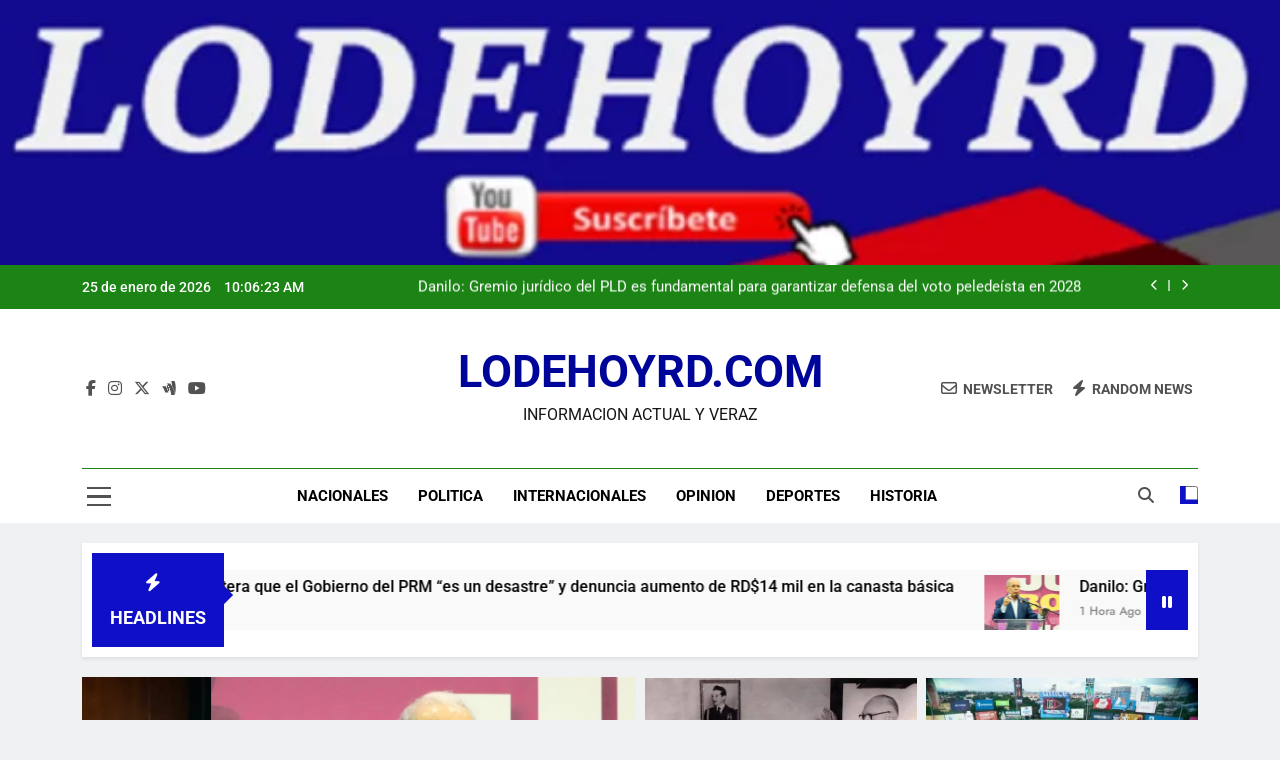

--- FILE ---
content_type: text/html; charset=UTF-8
request_url: https://lodehoyrd.com/category/locales/page/14/
body_size: 24192
content:
<!doctype html>
<html lang="es-DO">
<head>
	<meta charset="UTF-8">
	<meta name="viewport" content="width=device-width, initial-scale=1">
	<link rel="profile" href="https://gmpg.org/xfn/11">
	<title>LODEHOYRD.COM &#8211; INFORMACION ACTUAL Y VERAZ </title>
<meta name='robots' content='max-image-preview:large' />
<link rel="alternate" type="application/rss+xml" title="LODEHOYRD.COM &raquo; Feed" href="https://lodehoyrd.com/?feed=rss2" />
<link rel="alternate" type="application/rss+xml" title="LODEHOYRD.COM &raquo; Feed de los comentarios" href="https://lodehoyrd.com/?feed=comments-rss2" />
<style id='wp-img-auto-sizes-contain-inline-css'>
img:is([sizes=auto i],[sizes^="auto," i]){contain-intrinsic-size:3000px 1500px}
/*# sourceURL=wp-img-auto-sizes-contain-inline-css */
</style>
<style id='wp-emoji-styles-inline-css'>

	img.wp-smiley, img.emoji {
		display: inline !important;
		border: none !important;
		box-shadow: none !important;
		height: 1em !important;
		width: 1em !important;
		margin: 0 0.07em !important;
		vertical-align: -0.1em !important;
		background: none !important;
		padding: 0 !important;
	}
/*# sourceURL=wp-emoji-styles-inline-css */
</style>
<style id='wp-block-library-inline-css'>
:root{--wp-block-synced-color:#7a00df;--wp-block-synced-color--rgb:122,0,223;--wp-bound-block-color:var(--wp-block-synced-color);--wp-editor-canvas-background:#ddd;--wp-admin-theme-color:#007cba;--wp-admin-theme-color--rgb:0,124,186;--wp-admin-theme-color-darker-10:#006ba1;--wp-admin-theme-color-darker-10--rgb:0,107,160.5;--wp-admin-theme-color-darker-20:#005a87;--wp-admin-theme-color-darker-20--rgb:0,90,135;--wp-admin-border-width-focus:2px}@media (min-resolution:192dpi){:root{--wp-admin-border-width-focus:1.5px}}.wp-element-button{cursor:pointer}:root .has-very-light-gray-background-color{background-color:#eee}:root .has-very-dark-gray-background-color{background-color:#313131}:root .has-very-light-gray-color{color:#eee}:root .has-very-dark-gray-color{color:#313131}:root .has-vivid-green-cyan-to-vivid-cyan-blue-gradient-background{background:linear-gradient(135deg,#00d084,#0693e3)}:root .has-purple-crush-gradient-background{background:linear-gradient(135deg,#34e2e4,#4721fb 50%,#ab1dfe)}:root .has-hazy-dawn-gradient-background{background:linear-gradient(135deg,#faaca8,#dad0ec)}:root .has-subdued-olive-gradient-background{background:linear-gradient(135deg,#fafae1,#67a671)}:root .has-atomic-cream-gradient-background{background:linear-gradient(135deg,#fdd79a,#004a59)}:root .has-nightshade-gradient-background{background:linear-gradient(135deg,#330968,#31cdcf)}:root .has-midnight-gradient-background{background:linear-gradient(135deg,#020381,#2874fc)}:root{--wp--preset--font-size--normal:16px;--wp--preset--font-size--huge:42px}.has-regular-font-size{font-size:1em}.has-larger-font-size{font-size:2.625em}.has-normal-font-size{font-size:var(--wp--preset--font-size--normal)}.has-huge-font-size{font-size:var(--wp--preset--font-size--huge)}.has-text-align-center{text-align:center}.has-text-align-left{text-align:left}.has-text-align-right{text-align:right}.has-fit-text{white-space:nowrap!important}#end-resizable-editor-section{display:none}.aligncenter{clear:both}.items-justified-left{justify-content:flex-start}.items-justified-center{justify-content:center}.items-justified-right{justify-content:flex-end}.items-justified-space-between{justify-content:space-between}.screen-reader-text{border:0;clip-path:inset(50%);height:1px;margin:-1px;overflow:hidden;padding:0;position:absolute;width:1px;word-wrap:normal!important}.screen-reader-text:focus{background-color:#ddd;clip-path:none;color:#444;display:block;font-size:1em;height:auto;left:5px;line-height:normal;padding:15px 23px 14px;text-decoration:none;top:5px;width:auto;z-index:100000}html :where(.has-border-color){border-style:solid}html :where([style*=border-top-color]){border-top-style:solid}html :where([style*=border-right-color]){border-right-style:solid}html :where([style*=border-bottom-color]){border-bottom-style:solid}html :where([style*=border-left-color]){border-left-style:solid}html :where([style*=border-width]){border-style:solid}html :where([style*=border-top-width]){border-top-style:solid}html :where([style*=border-right-width]){border-right-style:solid}html :where([style*=border-bottom-width]){border-bottom-style:solid}html :where([style*=border-left-width]){border-left-style:solid}html :where(img[class*=wp-image-]){height:auto;max-width:100%}:where(figure){margin:0 0 1em}html :where(.is-position-sticky){--wp-admin--admin-bar--position-offset:var(--wp-admin--admin-bar--height,0px)}@media screen and (max-width:600px){html :where(.is-position-sticky){--wp-admin--admin-bar--position-offset:0px}}

/*# sourceURL=wp-block-library-inline-css */
</style><style id='wp-block-heading-inline-css'>
h1:where(.wp-block-heading).has-background,h2:where(.wp-block-heading).has-background,h3:where(.wp-block-heading).has-background,h4:where(.wp-block-heading).has-background,h5:where(.wp-block-heading).has-background,h6:where(.wp-block-heading).has-background{padding:1.25em 2.375em}h1.has-text-align-left[style*=writing-mode]:where([style*=vertical-lr]),h1.has-text-align-right[style*=writing-mode]:where([style*=vertical-rl]),h2.has-text-align-left[style*=writing-mode]:where([style*=vertical-lr]),h2.has-text-align-right[style*=writing-mode]:where([style*=vertical-rl]),h3.has-text-align-left[style*=writing-mode]:where([style*=vertical-lr]),h3.has-text-align-right[style*=writing-mode]:where([style*=vertical-rl]),h4.has-text-align-left[style*=writing-mode]:where([style*=vertical-lr]),h4.has-text-align-right[style*=writing-mode]:where([style*=vertical-rl]),h5.has-text-align-left[style*=writing-mode]:where([style*=vertical-lr]),h5.has-text-align-right[style*=writing-mode]:where([style*=vertical-rl]),h6.has-text-align-left[style*=writing-mode]:where([style*=vertical-lr]),h6.has-text-align-right[style*=writing-mode]:where([style*=vertical-rl]){rotate:180deg}
/*# sourceURL=https://lodehoyrd.com/wp-includes/blocks/heading/style.min.css */
</style>
<style id='wp-block-latest-comments-inline-css'>
ol.wp-block-latest-comments{box-sizing:border-box;margin-left:0}:where(.wp-block-latest-comments:not([style*=line-height] .wp-block-latest-comments__comment)){line-height:1.1}:where(.wp-block-latest-comments:not([style*=line-height] .wp-block-latest-comments__comment-excerpt p)){line-height:1.8}.has-dates :where(.wp-block-latest-comments:not([style*=line-height])),.has-excerpts :where(.wp-block-latest-comments:not([style*=line-height])){line-height:1.5}.wp-block-latest-comments .wp-block-latest-comments{padding-left:0}.wp-block-latest-comments__comment{list-style:none;margin-bottom:1em}.has-avatars .wp-block-latest-comments__comment{list-style:none;min-height:2.25em}.has-avatars .wp-block-latest-comments__comment .wp-block-latest-comments__comment-excerpt,.has-avatars .wp-block-latest-comments__comment .wp-block-latest-comments__comment-meta{margin-left:3.25em}.wp-block-latest-comments__comment-excerpt p{font-size:.875em;margin:.36em 0 1.4em}.wp-block-latest-comments__comment-date{display:block;font-size:.75em}.wp-block-latest-comments .avatar,.wp-block-latest-comments__comment-avatar{border-radius:1.5em;display:block;float:left;height:2.5em;margin-right:.75em;width:2.5em}.wp-block-latest-comments[class*=-font-size] a,.wp-block-latest-comments[style*=font-size] a{font-size:inherit}
/*# sourceURL=https://lodehoyrd.com/wp-includes/blocks/latest-comments/style.min.css */
</style>
<style id='wp-block-latest-posts-inline-css'>
.wp-block-latest-posts{box-sizing:border-box}.wp-block-latest-posts.alignleft{margin-right:2em}.wp-block-latest-posts.alignright{margin-left:2em}.wp-block-latest-posts.wp-block-latest-posts__list{list-style:none}.wp-block-latest-posts.wp-block-latest-posts__list li{clear:both;overflow-wrap:break-word}.wp-block-latest-posts.is-grid{display:flex;flex-wrap:wrap}.wp-block-latest-posts.is-grid li{margin:0 1.25em 1.25em 0;width:100%}@media (min-width:600px){.wp-block-latest-posts.columns-2 li{width:calc(50% - .625em)}.wp-block-latest-posts.columns-2 li:nth-child(2n){margin-right:0}.wp-block-latest-posts.columns-3 li{width:calc(33.33333% - .83333em)}.wp-block-latest-posts.columns-3 li:nth-child(3n){margin-right:0}.wp-block-latest-posts.columns-4 li{width:calc(25% - .9375em)}.wp-block-latest-posts.columns-4 li:nth-child(4n){margin-right:0}.wp-block-latest-posts.columns-5 li{width:calc(20% - 1em)}.wp-block-latest-posts.columns-5 li:nth-child(5n){margin-right:0}.wp-block-latest-posts.columns-6 li{width:calc(16.66667% - 1.04167em)}.wp-block-latest-posts.columns-6 li:nth-child(6n){margin-right:0}}:root :where(.wp-block-latest-posts.is-grid){padding:0}:root :where(.wp-block-latest-posts.wp-block-latest-posts__list){padding-left:0}.wp-block-latest-posts__post-author,.wp-block-latest-posts__post-date{display:block;font-size:.8125em}.wp-block-latest-posts__post-excerpt,.wp-block-latest-posts__post-full-content{margin-bottom:1em;margin-top:.5em}.wp-block-latest-posts__featured-image a{display:inline-block}.wp-block-latest-posts__featured-image img{height:auto;max-width:100%;width:auto}.wp-block-latest-posts__featured-image.alignleft{float:left;margin-right:1em}.wp-block-latest-posts__featured-image.alignright{float:right;margin-left:1em}.wp-block-latest-posts__featured-image.aligncenter{margin-bottom:1em;text-align:center}
/*# sourceURL=https://lodehoyrd.com/wp-includes/blocks/latest-posts/style.min.css */
</style>
<style id='wp-block-search-inline-css'>
.wp-block-search__button{margin-left:10px;word-break:normal}.wp-block-search__button.has-icon{line-height:0}.wp-block-search__button svg{height:1.25em;min-height:24px;min-width:24px;width:1.25em;fill:currentColor;vertical-align:text-bottom}:where(.wp-block-search__button){border:1px solid #ccc;padding:6px 10px}.wp-block-search__inside-wrapper{display:flex;flex:auto;flex-wrap:nowrap;max-width:100%}.wp-block-search__label{width:100%}.wp-block-search.wp-block-search__button-only .wp-block-search__button{box-sizing:border-box;display:flex;flex-shrink:0;justify-content:center;margin-left:0;max-width:100%}.wp-block-search.wp-block-search__button-only .wp-block-search__inside-wrapper{min-width:0!important;transition-property:width}.wp-block-search.wp-block-search__button-only .wp-block-search__input{flex-basis:100%;transition-duration:.3s}.wp-block-search.wp-block-search__button-only.wp-block-search__searchfield-hidden,.wp-block-search.wp-block-search__button-only.wp-block-search__searchfield-hidden .wp-block-search__inside-wrapper{overflow:hidden}.wp-block-search.wp-block-search__button-only.wp-block-search__searchfield-hidden .wp-block-search__input{border-left-width:0!important;border-right-width:0!important;flex-basis:0;flex-grow:0;margin:0;min-width:0!important;padding-left:0!important;padding-right:0!important;width:0!important}:where(.wp-block-search__input){appearance:none;border:1px solid #949494;flex-grow:1;font-family:inherit;font-size:inherit;font-style:inherit;font-weight:inherit;letter-spacing:inherit;line-height:inherit;margin-left:0;margin-right:0;min-width:3rem;padding:8px;text-decoration:unset!important;text-transform:inherit}:where(.wp-block-search__button-inside .wp-block-search__inside-wrapper){background-color:#fff;border:1px solid #949494;box-sizing:border-box;padding:4px}:where(.wp-block-search__button-inside .wp-block-search__inside-wrapper) .wp-block-search__input{border:none;border-radius:0;padding:0 4px}:where(.wp-block-search__button-inside .wp-block-search__inside-wrapper) .wp-block-search__input:focus{outline:none}:where(.wp-block-search__button-inside .wp-block-search__inside-wrapper) :where(.wp-block-search__button){padding:4px 8px}.wp-block-search.aligncenter .wp-block-search__inside-wrapper{margin:auto}.wp-block[data-align=right] .wp-block-search.wp-block-search__button-only .wp-block-search__inside-wrapper{float:right}
/*# sourceURL=https://lodehoyrd.com/wp-includes/blocks/search/style.min.css */
</style>
<style id='wp-block-group-inline-css'>
.wp-block-group{box-sizing:border-box}:where(.wp-block-group.wp-block-group-is-layout-constrained){position:relative}
/*# sourceURL=https://lodehoyrd.com/wp-includes/blocks/group/style.min.css */
</style>
<style id='wp-block-paragraph-inline-css'>
.is-small-text{font-size:.875em}.is-regular-text{font-size:1em}.is-large-text{font-size:2.25em}.is-larger-text{font-size:3em}.has-drop-cap:not(:focus):first-letter{float:left;font-size:8.4em;font-style:normal;font-weight:100;line-height:.68;margin:.05em .1em 0 0;text-transform:uppercase}body.rtl .has-drop-cap:not(:focus):first-letter{float:none;margin-left:.1em}p.has-drop-cap.has-background{overflow:hidden}:root :where(p.has-background){padding:1.25em 2.375em}:where(p.has-text-color:not(.has-link-color)) a{color:inherit}p.has-text-align-left[style*="writing-mode:vertical-lr"],p.has-text-align-right[style*="writing-mode:vertical-rl"]{rotate:180deg}
/*# sourceURL=https://lodehoyrd.com/wp-includes/blocks/paragraph/style.min.css */
</style>
<style id='wp-block-quote-inline-css'>
.wp-block-quote{box-sizing:border-box;overflow-wrap:break-word}.wp-block-quote.is-large:where(:not(.is-style-plain)),.wp-block-quote.is-style-large:where(:not(.is-style-plain)){margin-bottom:1em;padding:0 1em}.wp-block-quote.is-large:where(:not(.is-style-plain)) p,.wp-block-quote.is-style-large:where(:not(.is-style-plain)) p{font-size:1.5em;font-style:italic;line-height:1.6}.wp-block-quote.is-large:where(:not(.is-style-plain)) cite,.wp-block-quote.is-large:where(:not(.is-style-plain)) footer,.wp-block-quote.is-style-large:where(:not(.is-style-plain)) cite,.wp-block-quote.is-style-large:where(:not(.is-style-plain)) footer{font-size:1.125em;text-align:right}.wp-block-quote>cite{display:block}
/*# sourceURL=https://lodehoyrd.com/wp-includes/blocks/quote/style.min.css */
</style>
<style id='global-styles-inline-css'>
:root{--wp--preset--aspect-ratio--square: 1;--wp--preset--aspect-ratio--4-3: 4/3;--wp--preset--aspect-ratio--3-4: 3/4;--wp--preset--aspect-ratio--3-2: 3/2;--wp--preset--aspect-ratio--2-3: 2/3;--wp--preset--aspect-ratio--16-9: 16/9;--wp--preset--aspect-ratio--9-16: 9/16;--wp--preset--color--black: #000000;--wp--preset--color--cyan-bluish-gray: #abb8c3;--wp--preset--color--white: #ffffff;--wp--preset--color--pale-pink: #f78da7;--wp--preset--color--vivid-red: #cf2e2e;--wp--preset--color--luminous-vivid-orange: #ff6900;--wp--preset--color--luminous-vivid-amber: #fcb900;--wp--preset--color--light-green-cyan: #7bdcb5;--wp--preset--color--vivid-green-cyan: #00d084;--wp--preset--color--pale-cyan-blue: #8ed1fc;--wp--preset--color--vivid-cyan-blue: #0693e3;--wp--preset--color--vivid-purple: #9b51e0;--wp--preset--gradient--vivid-cyan-blue-to-vivid-purple: linear-gradient(135deg,rgb(6,147,227) 0%,rgb(155,81,224) 100%);--wp--preset--gradient--light-green-cyan-to-vivid-green-cyan: linear-gradient(135deg,rgb(122,220,180) 0%,rgb(0,208,130) 100%);--wp--preset--gradient--luminous-vivid-amber-to-luminous-vivid-orange: linear-gradient(135deg,rgb(252,185,0) 0%,rgb(255,105,0) 100%);--wp--preset--gradient--luminous-vivid-orange-to-vivid-red: linear-gradient(135deg,rgb(255,105,0) 0%,rgb(207,46,46) 100%);--wp--preset--gradient--very-light-gray-to-cyan-bluish-gray: linear-gradient(135deg,rgb(238,238,238) 0%,rgb(169,184,195) 100%);--wp--preset--gradient--cool-to-warm-spectrum: linear-gradient(135deg,rgb(74,234,220) 0%,rgb(151,120,209) 20%,rgb(207,42,186) 40%,rgb(238,44,130) 60%,rgb(251,105,98) 80%,rgb(254,248,76) 100%);--wp--preset--gradient--blush-light-purple: linear-gradient(135deg,rgb(255,206,236) 0%,rgb(152,150,240) 100%);--wp--preset--gradient--blush-bordeaux: linear-gradient(135deg,rgb(254,205,165) 0%,rgb(254,45,45) 50%,rgb(107,0,62) 100%);--wp--preset--gradient--luminous-dusk: linear-gradient(135deg,rgb(255,203,112) 0%,rgb(199,81,192) 50%,rgb(65,88,208) 100%);--wp--preset--gradient--pale-ocean: linear-gradient(135deg,rgb(255,245,203) 0%,rgb(182,227,212) 50%,rgb(51,167,181) 100%);--wp--preset--gradient--electric-grass: linear-gradient(135deg,rgb(202,248,128) 0%,rgb(113,206,126) 100%);--wp--preset--gradient--midnight: linear-gradient(135deg,rgb(2,3,129) 0%,rgb(40,116,252) 100%);--wp--preset--font-size--small: 13px;--wp--preset--font-size--medium: 20px;--wp--preset--font-size--large: 36px;--wp--preset--font-size--x-large: 42px;--wp--preset--spacing--20: 0.44rem;--wp--preset--spacing--30: 0.67rem;--wp--preset--spacing--40: 1rem;--wp--preset--spacing--50: 1.5rem;--wp--preset--spacing--60: 2.25rem;--wp--preset--spacing--70: 3.38rem;--wp--preset--spacing--80: 5.06rem;--wp--preset--shadow--natural: 6px 6px 9px rgba(0, 0, 0, 0.2);--wp--preset--shadow--deep: 12px 12px 50px rgba(0, 0, 0, 0.4);--wp--preset--shadow--sharp: 6px 6px 0px rgba(0, 0, 0, 0.2);--wp--preset--shadow--outlined: 6px 6px 0px -3px rgb(255, 255, 255), 6px 6px rgb(0, 0, 0);--wp--preset--shadow--crisp: 6px 6px 0px rgb(0, 0, 0);}:where(.is-layout-flex){gap: 0.5em;}:where(.is-layout-grid){gap: 0.5em;}body .is-layout-flex{display: flex;}.is-layout-flex{flex-wrap: wrap;align-items: center;}.is-layout-flex > :is(*, div){margin: 0;}body .is-layout-grid{display: grid;}.is-layout-grid > :is(*, div){margin: 0;}:where(.wp-block-columns.is-layout-flex){gap: 2em;}:where(.wp-block-columns.is-layout-grid){gap: 2em;}:where(.wp-block-post-template.is-layout-flex){gap: 1.25em;}:where(.wp-block-post-template.is-layout-grid){gap: 1.25em;}.has-black-color{color: var(--wp--preset--color--black) !important;}.has-cyan-bluish-gray-color{color: var(--wp--preset--color--cyan-bluish-gray) !important;}.has-white-color{color: var(--wp--preset--color--white) !important;}.has-pale-pink-color{color: var(--wp--preset--color--pale-pink) !important;}.has-vivid-red-color{color: var(--wp--preset--color--vivid-red) !important;}.has-luminous-vivid-orange-color{color: var(--wp--preset--color--luminous-vivid-orange) !important;}.has-luminous-vivid-amber-color{color: var(--wp--preset--color--luminous-vivid-amber) !important;}.has-light-green-cyan-color{color: var(--wp--preset--color--light-green-cyan) !important;}.has-vivid-green-cyan-color{color: var(--wp--preset--color--vivid-green-cyan) !important;}.has-pale-cyan-blue-color{color: var(--wp--preset--color--pale-cyan-blue) !important;}.has-vivid-cyan-blue-color{color: var(--wp--preset--color--vivid-cyan-blue) !important;}.has-vivid-purple-color{color: var(--wp--preset--color--vivid-purple) !important;}.has-black-background-color{background-color: var(--wp--preset--color--black) !important;}.has-cyan-bluish-gray-background-color{background-color: var(--wp--preset--color--cyan-bluish-gray) !important;}.has-white-background-color{background-color: var(--wp--preset--color--white) !important;}.has-pale-pink-background-color{background-color: var(--wp--preset--color--pale-pink) !important;}.has-vivid-red-background-color{background-color: var(--wp--preset--color--vivid-red) !important;}.has-luminous-vivid-orange-background-color{background-color: var(--wp--preset--color--luminous-vivid-orange) !important;}.has-luminous-vivid-amber-background-color{background-color: var(--wp--preset--color--luminous-vivid-amber) !important;}.has-light-green-cyan-background-color{background-color: var(--wp--preset--color--light-green-cyan) !important;}.has-vivid-green-cyan-background-color{background-color: var(--wp--preset--color--vivid-green-cyan) !important;}.has-pale-cyan-blue-background-color{background-color: var(--wp--preset--color--pale-cyan-blue) !important;}.has-vivid-cyan-blue-background-color{background-color: var(--wp--preset--color--vivid-cyan-blue) !important;}.has-vivid-purple-background-color{background-color: var(--wp--preset--color--vivid-purple) !important;}.has-black-border-color{border-color: var(--wp--preset--color--black) !important;}.has-cyan-bluish-gray-border-color{border-color: var(--wp--preset--color--cyan-bluish-gray) !important;}.has-white-border-color{border-color: var(--wp--preset--color--white) !important;}.has-pale-pink-border-color{border-color: var(--wp--preset--color--pale-pink) !important;}.has-vivid-red-border-color{border-color: var(--wp--preset--color--vivid-red) !important;}.has-luminous-vivid-orange-border-color{border-color: var(--wp--preset--color--luminous-vivid-orange) !important;}.has-luminous-vivid-amber-border-color{border-color: var(--wp--preset--color--luminous-vivid-amber) !important;}.has-light-green-cyan-border-color{border-color: var(--wp--preset--color--light-green-cyan) !important;}.has-vivid-green-cyan-border-color{border-color: var(--wp--preset--color--vivid-green-cyan) !important;}.has-pale-cyan-blue-border-color{border-color: var(--wp--preset--color--pale-cyan-blue) !important;}.has-vivid-cyan-blue-border-color{border-color: var(--wp--preset--color--vivid-cyan-blue) !important;}.has-vivid-purple-border-color{border-color: var(--wp--preset--color--vivid-purple) !important;}.has-vivid-cyan-blue-to-vivid-purple-gradient-background{background: var(--wp--preset--gradient--vivid-cyan-blue-to-vivid-purple) !important;}.has-light-green-cyan-to-vivid-green-cyan-gradient-background{background: var(--wp--preset--gradient--light-green-cyan-to-vivid-green-cyan) !important;}.has-luminous-vivid-amber-to-luminous-vivid-orange-gradient-background{background: var(--wp--preset--gradient--luminous-vivid-amber-to-luminous-vivid-orange) !important;}.has-luminous-vivid-orange-to-vivid-red-gradient-background{background: var(--wp--preset--gradient--luminous-vivid-orange-to-vivid-red) !important;}.has-very-light-gray-to-cyan-bluish-gray-gradient-background{background: var(--wp--preset--gradient--very-light-gray-to-cyan-bluish-gray) !important;}.has-cool-to-warm-spectrum-gradient-background{background: var(--wp--preset--gradient--cool-to-warm-spectrum) !important;}.has-blush-light-purple-gradient-background{background: var(--wp--preset--gradient--blush-light-purple) !important;}.has-blush-bordeaux-gradient-background{background: var(--wp--preset--gradient--blush-bordeaux) !important;}.has-luminous-dusk-gradient-background{background: var(--wp--preset--gradient--luminous-dusk) !important;}.has-pale-ocean-gradient-background{background: var(--wp--preset--gradient--pale-ocean) !important;}.has-electric-grass-gradient-background{background: var(--wp--preset--gradient--electric-grass) !important;}.has-midnight-gradient-background{background: var(--wp--preset--gradient--midnight) !important;}.has-small-font-size{font-size: var(--wp--preset--font-size--small) !important;}.has-medium-font-size{font-size: var(--wp--preset--font-size--medium) !important;}.has-large-font-size{font-size: var(--wp--preset--font-size--large) !important;}.has-x-large-font-size{font-size: var(--wp--preset--font-size--x-large) !important;}
/*# sourceURL=global-styles-inline-css */
</style>

<style id='classic-theme-styles-inline-css'>
/*! This file is auto-generated */
.wp-block-button__link{color:#fff;background-color:#32373c;border-radius:9999px;box-shadow:none;text-decoration:none;padding:calc(.667em + 2px) calc(1.333em + 2px);font-size:1.125em}.wp-block-file__button{background:#32373c;color:#fff;text-decoration:none}
/*# sourceURL=/wp-includes/css/classic-themes.min.css */
</style>
<link rel='stylesheet' id='fontawesome-css' href='https://lodehoyrd.com/wp-content/themes/newsmatic/assets/lib/fontawesome/css/all.min.css?ver=5.15.3' media='all' />
<link rel='stylesheet' id='fontawesome-6-css' href='https://lodehoyrd.com/wp-content/themes/newsmatic/assets/lib/fontawesome-6/css/all.min.css?ver=6.5.1' media='all' />
<link rel='stylesheet' id='slick-css' href='https://lodehoyrd.com/wp-content/themes/newsmatic/assets/lib/slick/slick.css?ver=1.8.1' media='all' />
<link rel='stylesheet' id='newsmatic-typo-fonts-css' href='https://lodehoyrd.com/wp-content/fonts/b2b2248fac50d0dda2b73c402efc22f9.css' media='all' />
<link rel='stylesheet' id='newsmatic-style-css' href='https://lodehoyrd.com/wp-content/themes/newsmatic/style.css?ver=1.3.18' media='all' />
<style id='newsmatic-style-inline-css'>
body.newsmatic_font_typography{ --newsmatic-global-preset-color-1: #64748b;}
 body.newsmatic_font_typography{ --newsmatic-global-preset-color-2: #27272a;}
 body.newsmatic_font_typography{ --newsmatic-global-preset-color-3: #ef4444;}
 body.newsmatic_font_typography{ --newsmatic-global-preset-color-4: #eab308;}
 body.newsmatic_font_typography{ --newsmatic-global-preset-color-5: #84cc16;}
 body.newsmatic_font_typography{ --newsmatic-global-preset-color-6: #22c55e;}
 body.newsmatic_font_typography{ --newsmatic-global-preset-color-7: #06b6d4;}
 body.newsmatic_font_typography{ --newsmatic-global-preset-color-8: #0284c7;}
 body.newsmatic_font_typography{ --newsmatic-global-preset-color-9: #6366f1;}
 body.newsmatic_font_typography{ --newsmatic-global-preset-color-10: #84cc16;}
 body.newsmatic_font_typography{ --newsmatic-global-preset-color-11: #a855f7;}
 body.newsmatic_font_typography{ --newsmatic-global-preset-color-12: #f43f5e;}
 body.newsmatic_font_typography{ --newsmatic-global-preset-gradient-color-1: linear-gradient( 135deg, #485563 10%, #29323c 100%);}
 body.newsmatic_font_typography{ --newsmatic-global-preset-gradient-color-2: linear-gradient( 135deg, #FF512F 10%, #F09819 100%);}
 body.newsmatic_font_typography{ --newsmatic-global-preset-gradient-color-3: linear-gradient( 135deg, #00416A 10%, #E4E5E6 100%);}
 body.newsmatic_font_typography{ --newsmatic-global-preset-gradient-color-4: linear-gradient( 135deg, #CE9FFC 10%, #7367F0 100%);}
 body.newsmatic_font_typography{ --newsmatic-global-preset-gradient-color-5: linear-gradient( 135deg, #90F7EC 10%, #32CCBC 100%);}
 body.newsmatic_font_typography{ --newsmatic-global-preset-gradient-color-6: linear-gradient( 135deg, #81FBB8 10%, #28C76F 100%);}
 body.newsmatic_font_typography{ --newsmatic-global-preset-gradient-color-7: linear-gradient(137deg,#EB3349 10%,#F45C43 100%);}
 body.newsmatic_font_typography{ --newsmatic-global-preset-gradient-color-8: linear-gradient( 135deg, #FFF720 10%, #3CD500 100%);}
 body.newsmatic_font_typography{ --newsmatic-global-preset-gradient-color-9: linear-gradient( 135deg, #FF96F9 10%, #C32BAC 100%);}
 body.newsmatic_font_typography{ --newsmatic-global-preset-gradient-color-10: linear-gradient( 135deg, #69FF97 10%, #00E4FF 100%);}
 body.newsmatic_font_typography{ --newsmatic-global-preset-gradient-color-11: linear-gradient( 135deg, #3C8CE7 10%, #00EAFF 100%);}
 body.newsmatic_font_typography{ --newsmatic-global-preset-gradient-color-12: linear-gradient( 135deg, #FF7AF5 10%, #513162 100%);}
 body.newsmatic_font_typography{ --theme-block-top-border-color: #1b8415;}
.newsmatic_font_typography { --header-padding: 35px;} .newsmatic_font_typography { --header-padding-tablet: 30px;} .newsmatic_font_typography { --header-padding-smartphone: 30px;}.newsmatic_main_body .site-header.layout--default .top-header{ background: #1b8415}.newsmatic_font_typography .header-custom-button{ background: linear-gradient(135deg,rgb(178,7,29) 0%,rgb(1,1,1) 100%)}.newsmatic_font_typography .header-custom-button:hover{ background: #b2071d}.newsmatic_font_typography { --site-title-family : Roboto; }
.newsmatic_font_typography { --site-title-weight : 700; }
.newsmatic_font_typography { --site-title-texttransform : capitalize; }
.newsmatic_font_typography { --site-title-textdecoration : none; }
.newsmatic_font_typography { --site-title-size : 45px; }
.newsmatic_font_typography { --site-title-size-tab : 43px; }
.newsmatic_font_typography { --site-title-size-mobile : 40px; }
.newsmatic_font_typography { --site-title-lineheight : 45px; }
.newsmatic_font_typography { --site-title-lineheight-tab : 42px; }
.newsmatic_font_typography { --site-title-lineheight-mobile : 40px; }
.newsmatic_font_typography { --site-title-letterspacing : 0px; }
.newsmatic_font_typography { --site-title-letterspacing-tab : 0px; }
.newsmatic_font_typography { --site-title-letterspacing-mobile : 0px; }
.newsmatic_font_typography { --site-tagline-family : Roboto; }
.newsmatic_font_typography { --site-tagline-weight : 400; }
.newsmatic_font_typography { --site-tagline-texttransform : capitalize; }
.newsmatic_font_typography { --site-tagline-textdecoration : none; }
.newsmatic_font_typography { --site-tagline-size : 16px; }
.newsmatic_font_typography { --site-tagline-size-tab : 16px; }
.newsmatic_font_typography { --site-tagline-size-mobile : 16px; }
.newsmatic_font_typography { --site-tagline-lineheight : 26px; }
.newsmatic_font_typography { --site-tagline-lineheight-tab : 26px; }
.newsmatic_font_typography { --site-tagline-lineheight-mobile : 16px; }
.newsmatic_font_typography { --site-tagline-letterspacing : 0px; }
.newsmatic_font_typography { --site-tagline-letterspacing-tab : 0px; }
.newsmatic_font_typography { --site-tagline-letterspacing-mobile : 0px; }
body .site-branding img.custom-logo{ width: 400px; }@media(max-width: 940px) { body .site-branding img.custom-logo{ width: 200px; } }
@media(max-width: 610px) { body .site-branding img.custom-logo{ width: 200px; } }
.newsmatic_font_typography  { --sidebar-toggle-color: #525252;}.newsmatic_font_typography  { --sidebar-toggle-color-hover : #1B8415; }.newsmatic_font_typography  { --search-color: #525252;}.newsmatic_font_typography  { --search-color-hover : #1B8415; }.newsmatic_main_body { --site-bk-color: #F0F1F2}.newsmatic_font_typography  { --move-to-top-background-color: #851515;}.newsmatic_font_typography  { --move-to-top-background-color-hover : #152685fa; }.newsmatic_font_typography  { --move-to-top-color: #fff;}.newsmatic_font_typography  { --move-to-top-color-hover : #fff; }@media(max-width: 610px) { .ads-banner{ display : block;} }@media(max-width: 610px) { body #newsmatic-scroll-to-top.show{ display : none;} }body .site-header.layout--default .menu-section .row{ border-top: 1px solid #1B8415;}body .site-footer.dark_bk{ border-top: 5px solid #1B8415;}.newsmatic_font_typography  { --custom-btn-color: #ffffff;}.newsmatic_font_typography  { --custom-btn-color-hover : #ffffff; } body.newsmatic_main_body{ --theme-color-red: #0f0fc7;} body.newsmatic_dark_mode{ --theme-color-red: #0f0fc7;}body .post-categories .cat-item.cat-7 { background-color : #152685} body .newsmatic-category-no-bk .post-categories .cat-item.cat-7 a  { color : #152685} body.single .post-categories .cat-item.cat-7 { background-color : #152685} body .post-categories .cat-item.cat-8 { background-color : #181585} body .newsmatic-category-no-bk .post-categories .cat-item.cat-8 a  { color : #181585} body.single .post-categories .cat-item.cat-8 { background-color : #181585} body .post-categories .cat-item.cat-5 { background-color : #152985} body .newsmatic-category-no-bk .post-categories .cat-item.cat-5 a  { color : #152985} body.single .post-categories .cat-item.cat-5 { background-color : #152985} body .post-categories .cat-item.cat-3 { background-color : #151a85} body .newsmatic-category-no-bk .post-categories .cat-item.cat-3 a  { color : #151a85} body.single .post-categories .cat-item.cat-3 { background-color : #151a85} body .post-categories .cat-item.cat-6 { background-color : #152d85} body .newsmatic-category-no-bk .post-categories .cat-item.cat-6 a  { color : #152d85} body.single .post-categories .cat-item.cat-6 { background-color : #152d85} body .post-categories .cat-item.cat-4 { background-color : var( --newsmatic-global-preset-color-9 )} body .newsmatic-category-no-bk .post-categories .cat-item.cat-4 a  { color : var( --newsmatic-global-preset-color-9 )} body.single .post-categories .cat-item.cat-4 { background-color : var( --newsmatic-global-preset-color-9 )} body .post-categories .cat-item.cat-1 { background-color : #1B8415} body .newsmatic-category-no-bk .post-categories .cat-item.cat-1 a  { color : #1B8415} body.single .post-categories .cat-item.cat-1 { background-color : #1B8415}  #main-banner-section .main-banner-slider figure.post-thumb { border-radius: 0px; } #main-banner-section .main-banner-slider .post-element{ border-radius: 0px;}
 @media (max-width: 769px){ #main-banner-section .main-banner-slider figure.post-thumb { border-radius: 0px; } #main-banner-section .main-banner-slider .post-element { border-radius: 0px; } }
 @media (max-width: 548px){ #main-banner-section .main-banner-slider figure.post-thumb  { border-radius: 0px; } #main-banner-section .main-banner-slider .post-element { border-radius: 0px; } }
 #main-banner-section .main-banner-trailing-posts figure.post-thumb, #main-banner-section .banner-trailing-posts figure.post-thumb { border-radius: 0px } #main-banner-section .banner-trailing-posts .post-element { border-radius: 0px;}
 @media (max-width: 769px){ #main-banner-section .main-banner-trailing-posts figure.post-thumb,
				#main-banner-section .banner-trailing-posts figure.post-thumb { border-radius: 0px } #main-banner-section .banner-trailing-posts .post-element { border-radius: 0px;} }
 @media (max-width: 548px){ #main-banner-section .main-banner-trailing-posts figure.post-thumb,
				#main-banner-section .banner-trailing-posts figure.post-thumb  { border-radius: 0px  } #main-banner-section .banner-trailing-posts .post-element { border-radius: 0px;} }
 main.site-main .primary-content article figure.post-thumb-wrap { padding-bottom: calc( 0.25 * 100% ) }
 @media (max-width: 769px){ main.site-main .primary-content article figure.post-thumb-wrap { padding-bottom: calc( 0.4 * 100% ) } }
 @media (max-width: 548px){ main.site-main .primary-content article figure.post-thumb-wrap { padding-bottom: calc( 0.4 * 100% ) } }
 main.site-main .primary-content article figure.post-thumb-wrap { border-radius: 0px}
 @media (max-width: 769px){ main.site-main .primary-content article figure.post-thumb-wrap { border-radius: 0px } }
 @media (max-width: 548px){ main.site-main .primary-content article figure.post-thumb-wrap { border-radius: 0px  } }
#block--1769325360702n article figure.post-thumb-wrap { padding-bottom: calc( 0.6 * 100% ) }
 @media (max-width: 769px){ #block--1769325360702n article figure.post-thumb-wrap { padding-bottom: calc( 0.8 * 100% ) } }
 @media (max-width: 548px){ #block--1769325360702n article figure.post-thumb-wrap { padding-bottom: calc( 0.6 * 100% ) }}
#block--1769325360702n article figure.post-thumb-wrap { border-radius: 0px }
 @media (max-width: 769px){ #block--1769325360702n article figure.post-thumb-wrap { border-radius: 0px } }
 @media (max-width: 548px){ #block--1769325360702n article figure.post-thumb-wrap { border-radius: 0px } }
#block--1769325360705c article figure.post-thumb-wrap { padding-bottom: calc( 0.6 * 100% ) }
 @media (max-width: 769px){ #block--1769325360705c article figure.post-thumb-wrap { padding-bottom: calc( 0.8 * 100% ) } }
 @media (max-width: 548px){ #block--1769325360705c article figure.post-thumb-wrap { padding-bottom: calc( 0.6 * 100% ) }}
#block--1769325360705c article figure.post-thumb-wrap { border-radius: 0px }
 @media (max-width: 769px){ #block--1769325360705c article figure.post-thumb-wrap { border-radius: 0px } }
 @media (max-width: 548px){ #block--1769325360705c article figure.post-thumb-wrap { border-radius: 0px } }
#block--1769325360706r article figure.post-thumb-wrap { padding-bottom: calc( 0.25 * 100% ) }
 @media (max-width: 769px){ #block--1769325360706r article figure.post-thumb-wrap { padding-bottom: calc( 0.25 * 100% ) } }
 @media (max-width: 548px){ #block--1769325360706r article figure.post-thumb-wrap { padding-bottom: calc( 0.25 * 100% ) }}
#block--1769325360706r article figure.post-thumb-wrap { border-radius: 0px }
 @media (max-width: 769px){ #block--1769325360706r article figure.post-thumb-wrap { border-radius: 0px } }
 @media (max-width: 548px){ #block--1769325360706r article figure.post-thumb-wrap { border-radius: 0px } }
#block--1769325360707o article figure.post-thumb-wrap { padding-bottom: calc( 0.6 * 100% ) }
 @media (max-width: 769px){ #block--1769325360707o article figure.post-thumb-wrap { padding-bottom: calc( 0.8 * 100% ) } }
 @media (max-width: 548px){ #block--1769325360707o article figure.post-thumb-wrap { padding-bottom: calc( 0.6 * 100% ) }}
#block--1769325360707o article figure.post-thumb-wrap { border-radius: 0px }
 @media (max-width: 769px){ #block--1769325360707o article figure.post-thumb-wrap { border-radius: 0px } }
 @media (max-width: 548px){ #block--1769325360707o article figure.post-thumb-wrap { border-radius: 0px } }
/*# sourceURL=newsmatic-style-inline-css */
</style>
<link rel='stylesheet' id='newsmatic-main-style-css' href='https://lodehoyrd.com/wp-content/themes/newsmatic/assets/css/main.css?ver=1.3.18' media='all' />
<link rel='stylesheet' id='newsmatic-loader-style-css' href='https://lodehoyrd.com/wp-content/themes/newsmatic/assets/css/loader.css?ver=1.3.18' media='all' />
<link rel='stylesheet' id='newsmatic-responsive-style-css' href='https://lodehoyrd.com/wp-content/themes/newsmatic/assets/css/responsive.css?ver=1.3.18' media='all' />
<script src="https://lodehoyrd.com/wp-includes/js/jquery/jquery.min.js?ver=3.7.1" id="jquery-core-js"></script>
<script src="https://lodehoyrd.com/wp-includes/js/jquery/jquery-migrate.min.js?ver=3.4.1" id="jquery-migrate-js"></script>
<link rel="https://api.w.org/" href="https://lodehoyrd.com/index.php?rest_route=/" /><link rel="EditURI" type="application/rsd+xml" title="RSD" href="https://lodehoyrd.com/xmlrpc.php?rsd" />
<meta name="generator" content="WordPress 6.9" />
		<style type="text/css">
							header .site-title a, header .site-title a:after  {
					color: #000599;
				}
				header .site-title a:hover {
					color: #090091;
				}
								.site-description {
						color: #161616;
					}
						</style>
		<link rel="icon" href="https://lodehoyrd.com/wp-content/uploads/2026/01/cropped-587839248_1764678434311177_7454960250106730443_n-32x32.jpg" sizes="32x32" />
<link rel="icon" href="https://lodehoyrd.com/wp-content/uploads/2026/01/cropped-587839248_1764678434311177_7454960250106730443_n-192x192.jpg" sizes="192x192" />
<link rel="apple-touch-icon" href="https://lodehoyrd.com/wp-content/uploads/2026/01/cropped-587839248_1764678434311177_7454960250106730443_n-180x180.jpg" />
<meta name="msapplication-TileImage" content="https://lodehoyrd.com/wp-content/uploads/2026/01/cropped-587839248_1764678434311177_7454960250106730443_n-270x270.jpg" />
</head>

<body class="home blog wp-theme-newsmatic hfeed newsmatic-title-two newsmatic-image-hover--effect-two site-full-width--layout newsmatic_site_block_border_top post-layout--one right-sidebar newsmatic_main_body newsmatic_font_typography" itemtype='https://schema.org/Blog' itemscope='itemscope'>
<div id="page" class="site">
	<a class="skip-link screen-reader-text" href="#primary">Skip to content</a>
				<div class="newsmatic_ovelay_div"></div>
			<div id="wp-custom-header" class="wp-custom-header"><img src="https://lodehoyrd.com/wp-content/uploads/2026/01/cropped-jrfbgjkbrfgkfakuhgjrhgkakuhrkjgt-1.png" width="651" height="135" alt="" srcset="https://lodehoyrd.com/wp-content/uploads/2026/01/cropped-jrfbgjkbrfgkfakuhgjrhgkakuhrkjgt-1.png 651w, https://lodehoyrd.com/wp-content/uploads/2026/01/cropped-jrfbgjkbrfgkfakuhgjrhgkakuhrkjgt-1-300x62.png 300w" sizes="(max-width: 651px) 100vw, 651px" decoding="async" fetchpriority="high" /></div>			
			<header id="masthead" class="site-header layout--default layout--one">
				<div class="top-header"><div class="newsmatic-container"><div class="row">         <div class="top-date-time">
            <span class="date">25 de enero de 2026</span>
            <span class="time"></span>
         </div>
               <div class="top-ticker-news">
            <ul class="ticker-item-wrap">
                                          <li class="ticker-item"><a href="https://lodehoyrd.com/?p=56" title="Leonel Fernández reitera que el Gobierno del PRM “es un desastre” y denuncia aumento de RD$14 mil en la canasta básica">Leonel Fernández reitera que el Gobierno del PRM “es un desastre” y denuncia aumento de RD$14 mil en la canasta básica</a></h2></li>
                                                   <li class="ticker-item"><a href="https://lodehoyrd.com/?p=52" title="Danilo: Gremio jurídico del PLD es fundamental para garantizar defensa del voto peledeísta en 2028">Danilo: Gremio jurídico del PLD es fundamental para garantizar defensa del voto peledeísta en 2028</a></h2></li>
                                                   <li class="ticker-item"><a href="https://lodehoyrd.com/?p=28" title="La Ley 1484 autorizó el saldo de la deuda externa en 1947">La Ley 1484 autorizó el saldo de la deuda externa en 1947</a></h2></li>
                                                   <li class="ticker-item"><a href="https://lodehoyrd.com/?p=19" title="Suspendido de nuevo por las lluvias partido serie final LIDOM">Suspendido de nuevo por las lluvias partido serie final LIDOM</a></h2></li>
                                    </ul>
			</div>
      </div></div></div>        <div class="main-header order--social-logo-buttons">
            <div class="site-branding-section">
                <div class="newsmatic-container">
                    <div class="row">
                                 <div class="social-icons-wrap"><div class="social-icons">					<a class="social-icon" href="" target="_blank"><i class="fab fa-facebook-f"></i></a>
							<a class="social-icon" href="" target="_blank"><i class="fab fa-instagram"></i></a>
							<a class="social-icon" href="" target="_blank"><i class="fab fa-x-twitter"></i></a>
							<a class="social-icon" href="" target="_blank"><i class="fab fa-google-wallet"></i></a>
							<a class="social-icon" href="" target="_blank"><i class="fab fa-youtube"></i></a>
		</div></div>
                  <div class="site-branding">
                                        <h1 class="site-title"><a href="https://lodehoyrd.com/" rel="home">LODEHOYRD.COM</a></h1>
                                    <p class="site-description">INFORMACION ACTUAL Y VERAZ </p>
                            </div><!-- .site-branding -->
         <div class="header-right-button-wrap">            <div class="newsletter-element">
                <a href="" data-popup="redirect">
                    <span class="title-icon"><i class="far fa-envelope"></i></span><span class="title-text">Newsletter</span>                </a>
            </div><!-- .newsletter-element -->
                    <div class="random-news-element">
                <a href="https://lodehoyrd.com?newsmaticargs=custom&#038;posts=random">
                    <span class="title-icon"><i class="fas fa-bolt"></i></span><span class="title-text">Random News</span>                </a>
            </div><!-- .random-news-element -->
        </div><!-- .header-right-button-wrap -->                    </div>
                </div>
            </div>
            <div class="menu-section">
                <div class="newsmatic-container">
                    <div class="row">
                                    <div class="sidebar-toggle-wrap">
                <a class="sidebar-toggle-trigger" href="javascript:void(0);">
                    <div class="newsmatic_sidetoggle_menu_burger">
                      <span></span>
                      <span></span>
                      <span></span>
                  </div>
                </a>
                <div class="sidebar-toggle hide">
                <span class="sidebar-toggle-close"><i class="fas fa-times"></i></span>
                  <div class="newsmatic-container">
                    <div class="row">
                                          </div>
                  </div>
                </div>
            </div>
                 <nav id="site-navigation" class="main-navigation hover-effect--none">
            <button class="menu-toggle" aria-controls="primary-menu" aria-expanded="false">
                <div id="newsmatic_menu_burger">
                    <span></span>
                    <span></span>
                    <span></span>
                </div>
                <span class="menu_txt">Menu</span></button>
            <div class="menu-informe-container"><ul id="header-menu" class="menu"><li id="menu-item-23" class="menu-item menu-item-type-taxonomy menu-item-object-category menu-item-23"><a href="https://lodehoyrd.com/?cat=3">NACIONALES</a></li>
<li id="menu-item-24" class="menu-item menu-item-type-taxonomy menu-item-object-category menu-item-24"><a href="https://lodehoyrd.com/?cat=4">POLITICA</a></li>
<li id="menu-item-25" class="menu-item menu-item-type-taxonomy menu-item-object-category menu-item-25"><a href="https://lodehoyrd.com/?cat=5">INTERNACIONALES</a></li>
<li id="menu-item-26" class="menu-item menu-item-type-taxonomy menu-item-object-category menu-item-26"><a href="https://lodehoyrd.com/?cat=6">OPINION</a></li>
<li id="menu-item-27" class="menu-item menu-item-type-taxonomy menu-item-object-category menu-item-27"><a href="https://lodehoyrd.com/?cat=7">DEPORTES</a></li>
<li id="menu-item-31" class="menu-item menu-item-type-taxonomy menu-item-object-category menu-item-31"><a href="https://lodehoyrd.com/?cat=8">HISTORIA</a></li>
</ul></div>        </nav><!-- #site-navigation -->
                  <div class="search-wrap">
                <button class="search-trigger">
                    <i class="fas fa-search"></i>
                </button>
                <div class="search-form-wrap hide">
                    <form role="search" method="get" class="search-form" action="https://lodehoyrd.com/">
				<label>
					<span class="screen-reader-text">Buscar:</span>
					<input type="search" class="search-field" placeholder="Buscar &hellip;" value="" name="s" />
				</label>
				<input type="submit" class="search-submit" value="Buscar" />
			</form>                </div>
            </div>
                    <div class="mode_toggle_wrap">
                <input class="mode_toggle" type="checkbox" >
            </div>
                            </div>
                </div>
            </div>
        </div>
        			</header><!-- #masthead -->
			
			        <div class="after-header header-layout-banner-two">
            <div class="newsmatic-container">
                <div class="row">
                                <div class="ticker-news-wrap newsmatic-ticker layout--two">
                                        <div class="ticker_label_title ticker-title newsmatic-ticker-label">
                                                            <span class="icon">
                                    <i class="fas fa-bolt"></i>
                                </span>
                                                                <span class="ticker_label_title_string">Headlines</span>
                                                        </div>
                                        <div class="newsmatic-ticker-box">
                  
                    <ul class="ticker-item-wrap" direction="left" dir="ltr">
                                <li class="ticker-item">
            <figure class="feature_image">
                                        <a href="https://lodehoyrd.com/?p=56" title="Leonel Fernández reitera que el Gobierno del PRM “es un desastre” y denuncia aumento de RD$14 mil en la canasta básica">
                            <img width="150" height="150" src="https://lodehoyrd.com/wp-content/uploads/2026/01/IMG-20260124-WA0219-728x486-1-150x150.webp" class="attachment-thumbnail size-thumbnail wp-post-image" alt="" title="Leonel Fernández reitera que el Gobierno del PRM “es un desastre” y denuncia aumento de RD$14 mil en la canasta básica" decoding="async" />                        </a>
                            </figure>
            <div class="title-wrap">
                <h2 class="post-title"><a href="https://lodehoyrd.com/?p=56" title="Leonel Fernández reitera que el Gobierno del PRM “es un desastre” y denuncia aumento de RD$14 mil en la canasta básica">Leonel Fernández reitera que el Gobierno del PRM “es un desastre” y denuncia aumento de RD$14 mil en la canasta básica</a></h2>
                <span class="post-date posted-on published"><a href="https://lodehoyrd.com/?p=56" rel="bookmark"><time class="entry-date published updated" datetime="2026-01-25T04:51:37-04:00">1 hora ago</time></a></span>            </div>
        </li>
            <li class="ticker-item">
            <figure class="feature_image">
                                        <a href="https://lodehoyrd.com/?p=52" title="Danilo: Gremio jurídico del PLD es fundamental para garantizar defensa del voto peledeísta en 2028">
                            <img width="150" height="150" src="https://lodehoyrd.com/wp-content/uploads/2026/01/Danilo-Medina-150x150.webp" class="attachment-thumbnail size-thumbnail wp-post-image" alt="" title="Danilo: Gremio jurídico del PLD es fundamental para garantizar defensa del voto peledeísta en 2028" decoding="async" />                        </a>
                            </figure>
            <div class="title-wrap">
                <h2 class="post-title"><a href="https://lodehoyrd.com/?p=52" title="Danilo: Gremio jurídico del PLD es fundamental para garantizar defensa del voto peledeísta en 2028">Danilo: Gremio jurídico del PLD es fundamental para garantizar defensa del voto peledeísta en 2028</a></h2>
                <span class="post-date posted-on published"><a href="https://lodehoyrd.com/?p=52" rel="bookmark"><time class="entry-date published updated" datetime="2026-01-25T04:48:04-04:00">1 hora ago</time></a></span>            </div>
        </li>
            <li class="ticker-item">
            <figure class="feature_image">
                                        <a href="https://lodehoyrd.com/?p=28" title="La Ley 1484 autorizó el saldo de la deuda externa en 1947">
                            <img width="150" height="150" src="https://lodehoyrd.com/wp-content/uploads/2026/01/img_7982-150x150.jpg" class="attachment-thumbnail size-thumbnail wp-post-image" alt="" title="La Ley 1484 autorizó el saldo de la deuda externa en 1947" decoding="async" />                        </a>
                            </figure>
            <div class="title-wrap">
                <h2 class="post-title"><a href="https://lodehoyrd.com/?p=28" title="La Ley 1484 autorizó el saldo de la deuda externa en 1947">La Ley 1484 autorizó el saldo de la deuda externa en 1947</a></h2>
                <span class="post-date posted-on published"><a href="https://lodehoyrd.com/?p=28" rel="bookmark"><time class="entry-date published updated" datetime="2026-01-25T03:34:11-04:00">3 horas ago</time></a></span>            </div>
        </li>
            <li class="ticker-item">
            <figure class="feature_image">
                                        <a href="https://lodehoyrd.com/?p=19" title="Suspendido de nuevo por las lluvias partido serie final LIDOM">
                            <img width="150" height="150" src="https://lodehoyrd.com/wp-content/uploads/2026/01/Lluvias-en-el-Quisqueya-150x150.jpg" class="attachment-thumbnail size-thumbnail wp-post-image" alt="" title="Suspendido de nuevo por las lluvias partido serie final LIDOM" decoding="async" />                        </a>
                            </figure>
            <div class="title-wrap">
                <h2 class="post-title"><a href="https://lodehoyrd.com/?p=19" title="Suspendido de nuevo por las lluvias partido serie final LIDOM">Suspendido de nuevo por las lluvias partido serie final LIDOM</a></h2>
                <span class="post-date posted-on published"><a href="https://lodehoyrd.com/?p=19" rel="bookmark"><time class="entry-date published updated" datetime="2026-01-25T03:28:33-04:00">3 horas ago</time></a></span>            </div>
        </li>
            <li class="ticker-item">
            <figure class="feature_image">
                                        <a href="https://lodehoyrd.com/?p=16" title="¿Qué aplasta al gobierno del PRM? (OPINION)">
                            <img width="150" height="150" src="https://lodehoyrd.com/wp-content/uploads/2026/01/Maximo-Sanchez-e1763293169871-150x150.jpg" class="attachment-thumbnail size-thumbnail wp-post-image" alt="" title="¿Qué aplasta al gobierno del PRM? (OPINION)" decoding="async" />                        </a>
                            </figure>
            <div class="title-wrap">
                <h2 class="post-title"><a href="https://lodehoyrd.com/?p=16" title="¿Qué aplasta al gobierno del PRM? (OPINION)">¿Qué aplasta al gobierno del PRM? (OPINION)</a></h2>
                <span class="post-date posted-on published"><a href="https://lodehoyrd.com/?p=16" rel="bookmark"><time class="entry-date published updated" datetime="2026-01-25T03:27:07-04:00">3 horas ago</time></a></span>            </div>
        </li>
            <li class="ticker-item">
            <figure class="feature_image">
                                        <a href="https://lodehoyrd.com/?p=13" title="Dominicana y P. Rico inician una campaña de promoción conjunta">
                            <img width="150" height="150" src="https://lodehoyrd.com/wp-content/uploads/2026/01/WhatsApp-Image-2026-01-24-at-10.28.09-AM-scaled-1-150x150.jpeg" class="attachment-thumbnail size-thumbnail wp-post-image" alt="" title="Dominicana y P. Rico inician una campaña de promoción conjunta" decoding="async" />                        </a>
                            </figure>
            <div class="title-wrap">
                <h2 class="post-title"><a href="https://lodehoyrd.com/?p=13" title="Dominicana y P. Rico inician una campaña de promoción conjunta">Dominicana y P. Rico inician una campaña de promoción conjunta</a></h2>
                <span class="post-date posted-on published"><a href="https://lodehoyrd.com/?p=13" rel="bookmark"><time class="entry-date published updated" datetime="2026-01-25T03:24:31-04:00">3 horas ago</time></a></span>            </div>
        </li>
                        </ul>
                </div>
                <div class="newsmatic-ticker-controls">
                    <button class="newsmatic-ticker-pause"><i class="fas fa-pause"></i></button>
                </div>
            </div>
                         </div>
            </div>
        </div>
                    <section id="main-banner-section" class="newsmatic-section banner-layout--four banner_slider--tab_slider">
                <div class="newsmatic-container">
                    <div class="row">
                        <div class="main-banner-wrap">
    <div class="main-banner-slider" data-auto="true" data-arrows="true">
                            <article class="slide-item ">
                        <figure class="post-thumb">
                            <a href="https://lodehoyrd.com/?p=56" title="Leonel Fernández reitera que el Gobierno del PRM “es un desastre” y denuncia aumento de RD$14 mil en la canasta básica">
                                <img width="640" height="427" src="https://lodehoyrd.com/wp-content/uploads/2026/01/IMG-20260124-WA0219-728x486-1.webp" class="attachment-large size-large wp-post-image" alt="" title="Leonel Fernández reitera que el Gobierno del PRM “es un desastre” y denuncia aumento de RD$14 mil en la canasta básica" decoding="async" srcset="https://lodehoyrd.com/wp-content/uploads/2026/01/IMG-20260124-WA0219-728x486-1.webp 728w, https://lodehoyrd.com/wp-content/uploads/2026/01/IMG-20260124-WA0219-728x486-1-300x200.webp 300w, https://lodehoyrd.com/wp-content/uploads/2026/01/IMG-20260124-WA0219-728x486-1-600x400.webp 600w" sizes="(max-width: 640px) 100vw, 640px" />                            </a>
                        </figure>
                        <div class="post-element">
                            <div class="post-meta">
                                <ul class="post-categories"><li class="cat-item cat-1"><a href="https://lodehoyrd.com/?cat=1" rel="category tag">Sin categoría</a></li></ul>                                <span class="post-date posted-on published"><a href="https://lodehoyrd.com/?p=56" rel="bookmark"><time class="entry-date published updated" datetime="2026-01-25T04:51:37-04:00">1 hora ago</time></a></span>                            </div>
                            <h2 class="post-title"><a href="https://lodehoyrd.com/?p=56" title="Leonel Fernández reitera que el Gobierno del PRM “es un desastre” y denuncia aumento de RD$14 mil en la canasta básica">Leonel Fernández reitera que el Gobierno del PRM “es un desastre” y denuncia aumento de RD$14 mil en la canasta básica</a></h2>
                                                                <div class="post-excerpt"><p>El presidente del partido&nbsp;Fuerza del Pueblo,&nbsp;Leonel Fernández, calificó como&nbsp;“un desastre” la gestión del Partido Revolucionario&#8230;</p>
</div>
                                                    </div>
                    </article>
                                    <article class="slide-item ">
                        <figure class="post-thumb">
                            <a href="https://lodehoyrd.com/?p=52" title="Danilo: Gremio jurídico del PLD es fundamental para garantizar defensa del voto peledeísta en 2028">
                                <img width="640" height="407" src="https://lodehoyrd.com/wp-content/uploads/2026/01/Danilo-Medina-1024x651.webp" class="attachment-large size-large wp-post-image" alt="" title="Danilo: Gremio jurídico del PLD es fundamental para garantizar defensa del voto peledeísta en 2028" decoding="async" srcset="https://lodehoyrd.com/wp-content/uploads/2026/01/Danilo-Medina-1024x651.webp 1024w, https://lodehoyrd.com/wp-content/uploads/2026/01/Danilo-Medina-300x191.webp 300w, https://lodehoyrd.com/wp-content/uploads/2026/01/Danilo-Medina-768x488.webp 768w, https://lodehoyrd.com/wp-content/uploads/2026/01/Danilo-Medina-1536x976.webp 1536w, https://lodehoyrd.com/wp-content/uploads/2026/01/Danilo-Medina-150x95.webp 150w, https://lodehoyrd.com/wp-content/uploads/2026/01/Danilo-Medina.webp 1561w" sizes="(max-width: 640px) 100vw, 640px" />                            </a>
                        </figure>
                        <div class="post-element">
                            <div class="post-meta">
                                <ul class="post-categories"><li class="cat-item cat-4"><a href="https://lodehoyrd.com/?cat=4" rel="category tag">POLITICA</a></li></ul>                                <span class="post-date posted-on published"><a href="https://lodehoyrd.com/?p=52" rel="bookmark"><time class="entry-date published updated" datetime="2026-01-25T04:48:04-04:00">1 hora ago</time></a></span>                            </div>
                            <h2 class="post-title"><a href="https://lodehoyrd.com/?p=52" title="Danilo: Gremio jurídico del PLD es fundamental para garantizar defensa del voto peledeísta en 2028">Danilo: Gremio jurídico del PLD es fundamental para garantizar defensa del voto peledeísta en 2028</a></h2>
                                                                <div class="post-excerpt"><p>SANTO DOMINGO.- El presidente del Partido de la Liberación Dominicana (PLD), Danilo Medina, encomendó a&#8230;</p>
</div>
                                                    </div>
                    </article>
                                    <article class="slide-item ">
                        <figure class="post-thumb">
                            <a href="https://lodehoyrd.com/?p=28" title="La Ley 1484 autorizó el saldo de la deuda externa en 1947">
                                <img width="600" height="453" src="https://lodehoyrd.com/wp-content/uploads/2026/01/img_7982.jpg" class="attachment-large size-large wp-post-image" alt="" title="La Ley 1484 autorizó el saldo de la deuda externa en 1947" decoding="async" srcset="https://lodehoyrd.com/wp-content/uploads/2026/01/img_7982.jpg 600w, https://lodehoyrd.com/wp-content/uploads/2026/01/img_7982-300x227.jpg 300w" sizes="(max-width: 600px) 100vw, 600px" />                            </a>
                        </figure>
                        <div class="post-element">
                            <div class="post-meta">
                                <ul class="post-categories"><li class="cat-item cat-8"><a href="https://lodehoyrd.com/?cat=8" rel="category tag">HISTORIA</a></li></ul>                                <span class="post-date posted-on published"><a href="https://lodehoyrd.com/?p=28" rel="bookmark"><time class="entry-date published updated" datetime="2026-01-25T03:34:11-04:00">3 horas ago</time></a></span>                            </div>
                            <h2 class="post-title"><a href="https://lodehoyrd.com/?p=28" title="La Ley 1484 autorizó el saldo de la deuda externa en 1947">La Ley 1484 autorizó el saldo de la deuda externa en 1947</a></h2>
                                                                <div class="post-excerpt"><p>El pasado 19 de julio se cumplieron 75 años de aquel día en 1947 cuando&#8230;</p>
</div>
                                                    </div>
                    </article>
                                    <article class="slide-item ">
                        <figure class="post-thumb">
                            <a href="https://lodehoyrd.com/?p=19" title="Suspendido de nuevo por las lluvias partido serie final LIDOM">
                                <img width="640" height="427" src="https://lodehoyrd.com/wp-content/uploads/2026/01/Lluvias-en-el-Quisqueya.jpg" class="attachment-large size-large wp-post-image" alt="" title="Suspendido de nuevo por las lluvias partido serie final LIDOM" decoding="async" srcset="https://lodehoyrd.com/wp-content/uploads/2026/01/Lluvias-en-el-Quisqueya.jpg 680w, https://lodehoyrd.com/wp-content/uploads/2026/01/Lluvias-en-el-Quisqueya-300x200.jpg 300w, https://lodehoyrd.com/wp-content/uploads/2026/01/Lluvias-en-el-Quisqueya-600x400.jpg 600w" sizes="(max-width: 640px) 100vw, 640px" />                            </a>
                        </figure>
                        <div class="post-element">
                            <div class="post-meta">
                                <ul class="post-categories"><li class="cat-item cat-7"><a href="https://lodehoyrd.com/?cat=7" rel="category tag">DEPORTES</a></li></ul>                                <span class="post-date posted-on published"><a href="https://lodehoyrd.com/?p=19" rel="bookmark"><time class="entry-date published updated" datetime="2026-01-25T03:28:33-04:00">3 horas ago</time></a></span>                            </div>
                            <h2 class="post-title"><a href="https://lodehoyrd.com/?p=19" title="Suspendido de nuevo por las lluvias partido serie final LIDOM">Suspendido de nuevo por las lluvias partido serie final LIDOM</a></h2>
                                                                <div class="post-excerpt"><p>SANTO DOMINGO.- Por segundo día consecutivo fue pospuesto a causa de las lluvias el tercer&#8230;</p>
</div>
                                                    </div>
                    </article>
                    </div>
</div>

<div class="main-banner-block-posts banner-trailing-posts">
                        <article class="post-item">
                        <figure class="post-thumb">
                                                            <a href="https://lodehoyrd.com/?p=28">
                                    <img src="https://lodehoyrd.com/wp-content/uploads/2026/01/img_7982.jpg" alt="La Ley 1484 autorizó el saldo de la deuda externa en 1947"/>
                                </a>
                                                    </figure>
                        <div class="post-element">
                            <div class="post-meta">
                                <ul class="post-categories"><li class="cat-item cat-8"><a href="https://lodehoyrd.com/?cat=8" rel="category tag">HISTORIA</a></li></ul>                            </div>
                            <h2 class="post-title"><a href="https://lodehoyrd.com/?p=28">La Ley 1484 autorizó el saldo de la deuda externa en 1947</a></h2>
                        </div>
                    </article>
                                <article class="post-item">
                        <figure class="post-thumb">
                                                            <a href="https://lodehoyrd.com/?p=19">
                                    <img src="https://lodehoyrd.com/wp-content/uploads/2026/01/Lluvias-en-el-Quisqueya.jpg" alt="Suspendido de nuevo por las lluvias partido serie final LIDOM"/>
                                </a>
                                                    </figure>
                        <div class="post-element">
                            <div class="post-meta">
                                <ul class="post-categories"><li class="cat-item cat-7"><a href="https://lodehoyrd.com/?cat=7" rel="category tag">DEPORTES</a></li></ul>                            </div>
                            <h2 class="post-title"><a href="https://lodehoyrd.com/?p=19">Suspendido de nuevo por las lluvias partido serie final LIDOM</a></h2>
                        </div>
                    </article>
                                <article class="post-item">
                        <figure class="post-thumb">
                                                            <a href="https://lodehoyrd.com/?p=16">
                                    <img src="https://lodehoyrd.com/wp-content/uploads/2026/01/Maximo-Sanchez-e1763293169871.jpg" alt="¿Qué aplasta al gobierno del PRM? (OPINION)"/>
                                </a>
                                                    </figure>
                        <div class="post-element">
                            <div class="post-meta">
                                <ul class="post-categories"><li class="cat-item cat-6"><a href="https://lodehoyrd.com/?cat=6" rel="category tag">OPINION</a></li></ul>                            </div>
                            <h2 class="post-title"><a href="https://lodehoyrd.com/?p=16">¿Qué aplasta al gobierno del PRM? (OPINION)</a></h2>
                        </div>
                    </article>
                                <article class="post-item">
                        <figure class="post-thumb">
                                                            <a href="https://lodehoyrd.com/?p=13">
                                    <img src="https://lodehoyrd.com/wp-content/uploads/2026/01/WhatsApp-Image-2026-01-24-at-10.28.09-AM-scaled-1-768x512.jpeg" alt="Dominicana y P. Rico inician una campaña de promoción conjunta"/>
                                </a>
                                                    </figure>
                        <div class="post-element">
                            <div class="post-meta">
                                <ul class="post-categories"><li class="cat-item cat-5"><a href="https://lodehoyrd.com/?cat=5" rel="category tag">INTERNACIONALES</a></li></ul>                            </div>
                            <h2 class="post-title"><a href="https://lodehoyrd.com/?p=13">Dominicana y P. Rico inician una campaña de promoción conjunta</a></h2>
                        </div>
                    </article>
            </div>                    </div>
                </div>
            </section>
        					<div id="theme-content">
						<main id="primary" class="site-main">
							<div class="newsmatic-container">
                    			<div class="row">
									<div class="secondary-left-sidebar">
																			</div>
                    				<div class="primary-content">
										<div class="news-list-wrap"><article id="post-56" class="post post-56 type-post status-publish format-standard has-post-thumbnail hentry category-sin-categoria">
	<figure class="post-thumb-wrap ">
        <a href="https://lodehoyrd.com/?p=56" title="Leonel Fernández reitera que el Gobierno del PRM “es un desastre” y denuncia aumento de RD$14 mil en la canasta básica">
            <img width="600" height="400" src="https://lodehoyrd.com/wp-content/uploads/2026/01/IMG-20260124-WA0219-728x486-1-600x400.webp" class="attachment-newsmatic-list size-newsmatic-list wp-post-image" alt="" title="Leonel Fernández reitera que el Gobierno del PRM “es un desastre” y denuncia aumento de RD$14 mil en la canasta básica" decoding="async" loading="lazy" srcset="https://lodehoyrd.com/wp-content/uploads/2026/01/IMG-20260124-WA0219-728x486-1-600x400.webp 600w, https://lodehoyrd.com/wp-content/uploads/2026/01/IMG-20260124-WA0219-728x486-1-300x200.webp 300w, https://lodehoyrd.com/wp-content/uploads/2026/01/IMG-20260124-WA0219-728x486-1.webp 728w" sizes="auto, (max-width: 600px) 100vw, 600px" />        </a>
        <ul class="post-categories"><li class="cat-item cat-1"><a href="https://lodehoyrd.com/?cat=1" rel="category tag">Sin categoría</a></li></ul>    </figure>
    <div class="post-element">
         <h2 class="post-title"><a href="https://lodehoyrd.com/?p=56" title="Leonel Fernández reitera que el Gobierno del PRM “es un desastre” y denuncia aumento de RD$14 mil en la canasta básica">Leonel Fernández reitera que el Gobierno del PRM “es un desastre” y denuncia aumento de RD$14 mil en la canasta básica</a></h2>
                         
                                    <div class="post-meta">
                                        <span class="byline"> <span class="author vcard"><a class="url fn n author_name" href="https://lodehoyrd.com/?author=1">estebandelarosa2820@gmail.com</a></span></span><span class="post-date posted-on published"><a href="https://lodehoyrd.com/?p=56" rel="bookmark"><time class="entry-date published updated" datetime="2026-01-25T04:51:37-04:00">1 hora ago</time></a></span><a href="https://lodehoyrd.com/?p=56#comments"><span class="post-comment">0</span></a><span class="read-time">2 mins</span>                                    </div>
                         <div class="post-excerpt"><p>El presidente del partido&nbsp;Fuerza del Pueblo,&nbsp;Leonel Fernández, calificó como&nbsp;“un desastre” la gestión del Partido Revolucionario Moderno (PRM), al asegurar que en los últimos cinco años la canasta básica familiar&nbsp;se ha encarecido en RD$14 mil, afectando de manera directa el poder adquisitivo de las familias dominicanas. Fernández sostuvo&nbsp;que garantizar la alimentación es una responsabilidad esencial del&#8230;</p>
</div>
                                    <a class="post-link-button" href="https://lodehoyrd.com/?p=56">LEA MAS ...<i class="fas fa-angle-right"></i></a>    </div>
</article><!-- #post-56 --><article id="post-52" class="post post-52 type-post status-publish format-standard has-post-thumbnail hentry category-politica">
	<figure class="post-thumb-wrap ">
        <a href="https://lodehoyrd.com/?p=52" title="Danilo: Gremio jurídico del PLD es fundamental para garantizar defensa del voto peledeísta en 2028">
            <img width="600" height="400" src="https://lodehoyrd.com/wp-content/uploads/2026/01/Danilo-Medina-600x400.webp" class="attachment-newsmatic-list size-newsmatic-list wp-post-image" alt="" title="Danilo: Gremio jurídico del PLD es fundamental para garantizar defensa del voto peledeísta en 2028" decoding="async" loading="lazy" srcset="https://lodehoyrd.com/wp-content/uploads/2026/01/Danilo-Medina-600x400.webp 600w, https://lodehoyrd.com/wp-content/uploads/2026/01/Danilo-Medina-820x545.webp 820w, https://lodehoyrd.com/wp-content/uploads/2026/01/Danilo-Medina-300x200.webp 300w" sizes="auto, (max-width: 600px) 100vw, 600px" />        </a>
        <ul class="post-categories"><li class="cat-item cat-4"><a href="https://lodehoyrd.com/?cat=4" rel="category tag">POLITICA</a></li></ul>    </figure>
    <div class="post-element">
         <h2 class="post-title"><a href="https://lodehoyrd.com/?p=52" title="Danilo: Gremio jurídico del PLD es fundamental para garantizar defensa del voto peledeísta en 2028">Danilo: Gremio jurídico del PLD es fundamental para garantizar defensa del voto peledeísta en 2028</a></h2>
                         
                                    <div class="post-meta">
                                        <span class="byline"> <span class="author vcard"><a class="url fn n author_name" href="https://lodehoyrd.com/?author=1">estebandelarosa2820@gmail.com</a></span></span><span class="post-date posted-on published"><a href="https://lodehoyrd.com/?p=52" rel="bookmark"><time class="entry-date published updated" datetime="2026-01-25T04:48:04-04:00">1 hora ago</time></a></span><a href="https://lodehoyrd.com/?p=52#comments"><span class="post-comment">0</span></a><span class="read-time">1 mins</span>                                    </div>
                         <div class="post-excerpt"><p>SANTO DOMINGO.- El presidente del Partido de la Liberación Dominicana (PLD), Danilo Medina, encomendó a la recién juramentada dirección de la corriente gremial Dignidad Jurídica dos tareas cruciales para el futuro del partido: ganar el Colegio de Abogados de la República Dominicana (CARD) y garantizar la defensa del voto peledeísta en las elecciones de 2028&#8230;.</p>
</div>
                                    <a class="post-link-button" href="https://lodehoyrd.com/?p=52">LEA MAS ...<i class="fas fa-angle-right"></i></a>    </div>
</article><!-- #post-52 --><article id="post-28" class="post post-28 type-post status-publish format-standard has-post-thumbnail hentry category-historia">
	<figure class="post-thumb-wrap ">
        <a href="https://lodehoyrd.com/?p=28" title="La Ley 1484 autorizó el saldo de la deuda externa en 1947">
            <img width="600" height="400" src="https://lodehoyrd.com/wp-content/uploads/2026/01/img_7982-600x400.jpg" class="attachment-newsmatic-list size-newsmatic-list wp-post-image" alt="" title="La Ley 1484 autorizó el saldo de la deuda externa en 1947" decoding="async" loading="lazy" srcset="https://lodehoyrd.com/wp-content/uploads/2026/01/img_7982-600x400.jpg 600w, https://lodehoyrd.com/wp-content/uploads/2026/01/img_7982-300x200.jpg 300w" sizes="auto, (max-width: 600px) 100vw, 600px" />        </a>
        <ul class="post-categories"><li class="cat-item cat-8"><a href="https://lodehoyrd.com/?cat=8" rel="category tag">HISTORIA</a></li></ul>    </figure>
    <div class="post-element">
         <h2 class="post-title"><a href="https://lodehoyrd.com/?p=28" title="La Ley 1484 autorizó el saldo de la deuda externa en 1947">La Ley 1484 autorizó el saldo de la deuda externa en 1947</a></h2>
                         
                                    <div class="post-meta">
                                        <span class="byline"> <span class="author vcard"><a class="url fn n author_name" href="https://lodehoyrd.com/?author=1">estebandelarosa2820@gmail.com</a></span></span><span class="post-date posted-on published"><a href="https://lodehoyrd.com/?p=28" rel="bookmark"><time class="entry-date published updated" datetime="2026-01-25T03:34:11-04:00">3 horas ago</time></a></span><a href="https://lodehoyrd.com/?p=28#comments"><span class="post-comment">0</span></a><span class="read-time">1 mins</span>                                    </div>
                         <div class="post-excerpt"><p>El pasado 19 de julio se cumplieron 75 años de aquel día en 1947 cuando el Gobierno dominicano emitió un cheque por 2 millones 271 mil 855 dólares con 55 centavos (US$2,271,855.55) para el saldo de la deuda externa que mantenía con Estados Unidos. Desde entonces se le atribuye al dictador Rafael Leonidas Trujillo haber&#8230;</p>
</div>
                                    <a class="post-link-button" href="https://lodehoyrd.com/?p=28">LEA MAS ...<i class="fas fa-angle-right"></i></a>    </div>
</article><!-- #post-28 --><article id="post-19" class="post post-19 type-post status-publish format-standard has-post-thumbnail hentry category-deportes">
	<figure class="post-thumb-wrap ">
        <a href="https://lodehoyrd.com/?p=19" title="Suspendido de nuevo por las lluvias partido serie final LIDOM">
            <img width="600" height="400" src="https://lodehoyrd.com/wp-content/uploads/2026/01/Lluvias-en-el-Quisqueya-600x400.jpg" class="attachment-newsmatic-list size-newsmatic-list wp-post-image" alt="" title="Suspendido de nuevo por las lluvias partido serie final LIDOM" decoding="async" loading="lazy" srcset="https://lodehoyrd.com/wp-content/uploads/2026/01/Lluvias-en-el-Quisqueya-600x400.jpg 600w, https://lodehoyrd.com/wp-content/uploads/2026/01/Lluvias-en-el-Quisqueya-300x200.jpg 300w, https://lodehoyrd.com/wp-content/uploads/2026/01/Lluvias-en-el-Quisqueya.jpg 680w" sizes="auto, (max-width: 600px) 100vw, 600px" />        </a>
        <ul class="post-categories"><li class="cat-item cat-7"><a href="https://lodehoyrd.com/?cat=7" rel="category tag">DEPORTES</a></li></ul>    </figure>
    <div class="post-element">
         <h2 class="post-title"><a href="https://lodehoyrd.com/?p=19" title="Suspendido de nuevo por las lluvias partido serie final LIDOM">Suspendido de nuevo por las lluvias partido serie final LIDOM</a></h2>
                         
                                    <div class="post-meta">
                                        <span class="byline"> <span class="author vcard"><a class="url fn n author_name" href="https://lodehoyrd.com/?author=1">estebandelarosa2820@gmail.com</a></span></span><span class="post-date posted-on published"><a href="https://lodehoyrd.com/?p=19" rel="bookmark"><time class="entry-date published updated" datetime="2026-01-25T03:28:33-04:00">3 horas ago</time></a></span><a href="https://lodehoyrd.com/?p=19#comments"><span class="post-comment">0</span></a><span class="read-time">1 mins</span>                                    </div>
                         <div class="post-excerpt"><p>SANTO DOMINGO.- Por segundo día consecutivo fue pospuesto a causa de las lluvias el tercer partido de la serie final de LIDOM, el cual había sido reasignado para este sábado en el estadio Quisqueya Juan Marichal. El partido, que originalmente se jugaría el viernes 23, fue reprogramado para este domingo a las 7:15 de la&#8230;</p>
</div>
                                    <a class="post-link-button" href="https://lodehoyrd.com/?p=19">LEA MAS ...<i class="fas fa-angle-right"></i></a>    </div>
</article><!-- #post-19 --><article id="post-16" class="post post-16 type-post status-publish format-standard has-post-thumbnail hentry category-opinion">
	<figure class="post-thumb-wrap ">
        <a href="https://lodehoyrd.com/?p=16" title="¿Qué aplasta al gobierno del PRM? (OPINION)">
            <img width="350" height="328" src="https://lodehoyrd.com/wp-content/uploads/2026/01/Maximo-Sanchez-e1763293169871.jpg" class="attachment-newsmatic-list size-newsmatic-list wp-post-image" alt="" title="¿Qué aplasta al gobierno del PRM? (OPINION)" decoding="async" loading="lazy" srcset="https://lodehoyrd.com/wp-content/uploads/2026/01/Maximo-Sanchez-e1763293169871.jpg 350w, https://lodehoyrd.com/wp-content/uploads/2026/01/Maximo-Sanchez-e1763293169871-300x281.jpg 300w" sizes="auto, (max-width: 350px) 100vw, 350px" />        </a>
        <ul class="post-categories"><li class="cat-item cat-6"><a href="https://lodehoyrd.com/?cat=6" rel="category tag">OPINION</a></li></ul>    </figure>
    <div class="post-element">
         <h2 class="post-title"><a href="https://lodehoyrd.com/?p=16" title="¿Qué aplasta al gobierno del PRM? (OPINION)">¿Qué aplasta al gobierno del PRM? (OPINION)</a></h2>
                         
                                    <div class="post-meta">
                                        <span class="byline"> <span class="author vcard"><a class="url fn n author_name" href="https://lodehoyrd.com/?author=1">estebandelarosa2820@gmail.com</a></span></span><span class="post-date posted-on published"><a href="https://lodehoyrd.com/?p=16" rel="bookmark"><time class="entry-date published updated" datetime="2026-01-25T03:27:07-04:00">3 horas ago</time></a></span><a href="https://lodehoyrd.com/?p=16#comments"><span class="post-comment">0</span></a><span class="read-time">5 mins</span>                                    </div>
                         <div class="post-excerpt"><p>Al abrir los diferentes diarios para ver las informaciones del día 20 de enero del 2026, nos sorprendió una carta pública de la dirección del Partido Revolucionario Moderno donde se desvincula del uso de fondos ilícitos en beneficio de este partido; tratando de menguar los daños políticos que les ha infringido el caso SENASA y&#8230;</p>
</div>
                                    <a class="post-link-button" href="https://lodehoyrd.com/?p=16">LEA MAS ...<i class="fas fa-angle-right"></i></a>    </div>
</article><!-- #post-16 --><article id="post-13" class="post post-13 type-post status-publish format-standard has-post-thumbnail hentry category-internacionales">
	<figure class="post-thumb-wrap ">
        <a href="https://lodehoyrd.com/?p=13" title="Dominicana y P. Rico inician una campaña de promoción conjunta">
            <img width="600" height="400" src="https://lodehoyrd.com/wp-content/uploads/2026/01/WhatsApp-Image-2026-01-24-at-10.28.09-AM-scaled-1-600x400.jpeg" class="attachment-newsmatic-list size-newsmatic-list wp-post-image" alt="" title="Dominicana y P. Rico inician una campaña de promoción conjunta" decoding="async" loading="lazy" srcset="https://lodehoyrd.com/wp-content/uploads/2026/01/WhatsApp-Image-2026-01-24-at-10.28.09-AM-scaled-1-600x400.jpeg 600w, https://lodehoyrd.com/wp-content/uploads/2026/01/WhatsApp-Image-2026-01-24-at-10.28.09-AM-scaled-1-300x200.jpeg 300w, https://lodehoyrd.com/wp-content/uploads/2026/01/WhatsApp-Image-2026-01-24-at-10.28.09-AM-scaled-1-1024x683.jpeg 1024w, https://lodehoyrd.com/wp-content/uploads/2026/01/WhatsApp-Image-2026-01-24-at-10.28.09-AM-scaled-1-768x512.jpeg 768w, https://lodehoyrd.com/wp-content/uploads/2026/01/WhatsApp-Image-2026-01-24-at-10.28.09-AM-scaled-1-1536x1024.jpeg 1536w, https://lodehoyrd.com/wp-content/uploads/2026/01/WhatsApp-Image-2026-01-24-at-10.28.09-AM-scaled-1-2048x1366.jpeg 2048w, https://lodehoyrd.com/wp-content/uploads/2026/01/WhatsApp-Image-2026-01-24-at-10.28.09-AM-scaled-1-820x545.jpeg 820w" sizes="auto, (max-width: 600px) 100vw, 600px" />        </a>
        <ul class="post-categories"><li class="cat-item cat-5"><a href="https://lodehoyrd.com/?cat=5" rel="category tag">INTERNACIONALES</a></li></ul>    </figure>
    <div class="post-element">
         <h2 class="post-title"><a href="https://lodehoyrd.com/?p=13" title="Dominicana y P. Rico inician una campaña de promoción conjunta">Dominicana y P. Rico inician una campaña de promoción conjunta</a></h2>
                         
                                    <div class="post-meta">
                                        <span class="byline"> <span class="author vcard"><a class="url fn n author_name" href="https://lodehoyrd.com/?author=1">estebandelarosa2820@gmail.com</a></span></span><span class="post-date posted-on published"><a href="https://lodehoyrd.com/?p=13" rel="bookmark"><time class="entry-date published updated" datetime="2026-01-25T03:24:31-04:00">3 horas ago</time></a></span><a href="https://lodehoyrd.com/?p=13#comments"><span class="post-comment">0</span></a><span class="read-time">2 mins</span>                                    </div>
                         <div class="post-excerpt"><p>MADRID, España, 24 de enero.— República Dominicana y Puerto Rico presentaron su primera campaña multi-destino, un hito sin precedentes de colaboración turística regional que marca el inicio de una nueva etapa para el posicionamiento del Caribe en los mercados internacionales. El lanzamiento se llevó a cabo desde el stand dominicano en FITUR 2026, una de&#8230;</p>
</div>
                                    <a class="post-link-button" href="https://lodehoyrd.com/?p=13">LEA MAS ...<i class="fas fa-angle-right"></i></a>    </div>
</article><!-- #post-13 --><article id="post-10" class="post post-10 type-post status-publish format-standard has-post-thumbnail hentry category-politica">
	<figure class="post-thumb-wrap ">
        <a href="https://lodehoyrd.com/?p=10" title="Leonel Fernández opina el Gobierno ha sido «gran fracaso»">
            <img width="600" height="400" src="https://lodehoyrd.com/wp-content/uploads/2026/01/leonel-1-600x400.jpg" class="attachment-newsmatic-list size-newsmatic-list wp-post-image" alt="" title="Leonel Fernández opina el Gobierno ha sido «gran fracaso»" decoding="async" loading="lazy" srcset="https://lodehoyrd.com/wp-content/uploads/2026/01/leonel-1-600x400.jpg 600w, https://lodehoyrd.com/wp-content/uploads/2026/01/leonel-1-300x200.jpg 300w, https://lodehoyrd.com/wp-content/uploads/2026/01/leonel-1.jpg 680w" sizes="auto, (max-width: 600px) 100vw, 600px" />        </a>
        <ul class="post-categories"><li class="cat-item cat-4"><a href="https://lodehoyrd.com/?cat=4" rel="category tag">POLITICA</a></li></ul>    </figure>
    <div class="post-element">
         <h2 class="post-title"><a href="https://lodehoyrd.com/?p=10" title="Leonel Fernández opina el Gobierno ha sido «gran fracaso»">Leonel Fernández opina el Gobierno ha sido «gran fracaso»</a></h2>
                         
                                    <div class="post-meta">
                                        <span class="byline"> <span class="author vcard"><a class="url fn n author_name" href="https://lodehoyrd.com/?author=1">estebandelarosa2820@gmail.com</a></span></span><span class="post-date posted-on published"><a href="https://lodehoyrd.com/?p=10" rel="bookmark"><time class="entry-date published updated" datetime="2026-01-25T03:22:37-04:00">3 horas ago</time></a></span><a href="https://lodehoyrd.com/?p=10#comments"><span class="post-comment">0</span></a><span class="read-time">2 mins</span>                                    </div>
                         <div class="post-excerpt"><p>SANTO DOMINGO.- El expresidente y presidente del partido Fuerza del Pueblo (FP), Leonel Fernández, opinó este sábado que el gobierno del Partido Revolucionario Moderno (PRM) ha sido un fracaso en los aspectos más esenciales para la vida de la población. Denunció el encarecimiento de los alimentos, el colapso del sistema de salud y la deficiente&#8230;</p>
</div>
                                    <a class="post-link-button" href="https://lodehoyrd.com/?p=10">LEA MAS ...<i class="fas fa-angle-right"></i></a>    </div>
</article><!-- #post-10 --><article id="post-7" class="post post-7 type-post status-publish format-standard has-post-thumbnail hentry category-nacionales">
	<figure class="post-thumb-wrap ">
        <a href="https://lodehoyrd.com/?p=7" title="Ministerio de Defensa gradúa más de 8,300 jóvenes en Programa de Formación en Valores del Servicio Militar Voluntario">
            <img width="600" height="400" src="https://lodehoyrd.com/wp-content/uploads/2026/01/WhatsApp-Image-2026-01-24-at-3.34.52-PM-1-600x400.jpeg" class="attachment-newsmatic-list size-newsmatic-list wp-post-image" alt="" title="Ministerio de Defensa gradúa más de 8,300 jóvenes en Programa de Formación en Valores del Servicio Militar Voluntario" decoding="async" loading="lazy" srcset="https://lodehoyrd.com/wp-content/uploads/2026/01/WhatsApp-Image-2026-01-24-at-3.34.52-PM-1-600x400.jpeg 600w, https://lodehoyrd.com/wp-content/uploads/2026/01/WhatsApp-Image-2026-01-24-at-3.34.52-PM-1-300x200.jpeg 300w, https://lodehoyrd.com/wp-content/uploads/2026/01/WhatsApp-Image-2026-01-24-at-3.34.52-PM-1-1024x682.jpeg 1024w, https://lodehoyrd.com/wp-content/uploads/2026/01/WhatsApp-Image-2026-01-24-at-3.34.52-PM-1-768x512.jpeg 768w, https://lodehoyrd.com/wp-content/uploads/2026/01/WhatsApp-Image-2026-01-24-at-3.34.52-PM-1-1536x1023.jpeg 1536w, https://lodehoyrd.com/wp-content/uploads/2026/01/WhatsApp-Image-2026-01-24-at-3.34.52-PM-1-820x545.jpeg 820w, https://lodehoyrd.com/wp-content/uploads/2026/01/WhatsApp-Image-2026-01-24-at-3.34.52-PM-1.jpeg 1600w" sizes="auto, (max-width: 600px) 100vw, 600px" />        </a>
        <ul class="post-categories"><li class="cat-item cat-3"><a href="https://lodehoyrd.com/?cat=3" rel="category tag">NACIONALES</a></li></ul>    </figure>
    <div class="post-element">
         <h2 class="post-title"><a href="https://lodehoyrd.com/?p=7" title="Ministerio de Defensa gradúa más de 8,300 jóvenes en Programa de Formación en Valores del Servicio Militar Voluntario">Ministerio de Defensa gradúa más de 8,300 jóvenes en Programa de Formación en Valores del Servicio Militar Voluntario</a></h2>
                         
                                    <div class="post-meta">
                                        <span class="byline"> <span class="author vcard"><a class="url fn n author_name" href="https://lodehoyrd.com/?author=1">estebandelarosa2820@gmail.com</a></span></span><span class="post-date posted-on published"><a href="https://lodehoyrd.com/?p=7" rel="bookmark"><time class="entry-date published updated" datetime="2026-01-25T03:21:16-04:00">3 horas ago</time></a></span><a href="https://lodehoyrd.com/?p=7#comments"><span class="post-comment">0</span></a><span class="read-time">3 mins</span>                                    </div>
                         <div class="post-excerpt"><p>Santo Domingo. – El Ministerio de Defensa (MIDE) reafirmó su compromiso con el desarrollo social y la formación integral de la juventud dominicana, al encabezar la ceremonia de graduación simultánea de la Trigésima Octava Promoción del Programa de Formación en Valores del Servicio Militar Voluntario, en la que fueron investidos 8,304 jóvenes estudiantes de 23&#8230;</p>
</div>
                                    <a class="post-link-button" href="https://lodehoyrd.com/?p=7">LEA MAS ...<i class="fas fa-angle-right"></i></a>    </div>
</article><!-- #post-7 --><article id="post-1" class="post post-1 type-post status-publish format-standard hentry category-sin-categoria">
	<figure class="post-thumb-wrap no-feat-img">
        <a href="https://lodehoyrd.com/?p=1" title="¡Hola, mundo!">
                    </a>
        <ul class="post-categories"><li class="cat-item cat-1"><a href="https://lodehoyrd.com/?cat=1" rel="category tag">Sin categoría</a></li></ul>    </figure>
    <div class="post-element">
         <h2 class="post-title"><a href="https://lodehoyrd.com/?p=1" title="¡Hola, mundo!">¡Hola, mundo!</a></h2>
                         
                                    <div class="post-meta">
                                        <span class="byline"> <span class="author vcard"><a class="url fn n author_name" href="https://lodehoyrd.com/?author=1">estebandelarosa2820@gmail.com</a></span></span><span class="post-date posted-on published"><a href="https://lodehoyrd.com/?p=1" rel="bookmark"><time class="entry-date published updated" datetime="2026-01-25T03:13:49-04:00">3 horas ago</time></a></span><a href="https://lodehoyrd.com/?p=1#comments"><span class="post-comment">1</span></a><span class="read-time">1 mins</span>                                    </div>
                         <div class="post-excerpt"><p>Bienvenido a WordPress. Esta es tu primera entrada. Edítala o bórrala, ¡luego empieza a escribir!</p>
</div>
                                    <a class="post-link-button" href="https://lodehoyrd.com/?p=1">LEA MAS ...<i class="fas fa-angle-right"></i></a>    </div>
</article><!-- #post-1 --></div>									</div>
									<div class="secondary-sidebar">
										
<aside id="secondary" class="widget-area">
	<section id="block-2" class="widget widget_block widget_search"><form role="search" method="get" action="https://lodehoyrd.com/" class="wp-block-search__button-outside wp-block-search__text-button wp-block-search"    ><label class="wp-block-search__label" for="wp-block-search__input-1" >Buscar</label><div class="wp-block-search__inside-wrapper" ><input class="wp-block-search__input" id="wp-block-search__input-1" placeholder="" value="" type="search" name="s" required /><button aria-label="Buscar" class="wp-block-search__button wp-element-button" type="submit" >Buscar</button></div></form></section><section id="block-3" class="widget widget_block"><div class="wp-block-group"><div class="wp-block-group__inner-container is-layout-flow wp-block-group-is-layout-flow"><h2 class="wp-block-heading">Entradas recientes</h2><ul class="wp-block-latest-posts__list wp-block-latest-posts"><li><a class="wp-block-latest-posts__post-title" href="https://lodehoyrd.com/?p=56">Leonel Fernández reitera que el Gobierno del PRM “es un desastre” y denuncia aumento de RD$14 mil en la canasta básica</a></li>
<li><a class="wp-block-latest-posts__post-title" href="https://lodehoyrd.com/?p=52">Danilo: Gremio jurídico del PLD es fundamental para garantizar defensa del voto peledeísta en 2028</a></li>
<li><a class="wp-block-latest-posts__post-title" href="https://lodehoyrd.com/?p=28">La Ley 1484 autorizó el saldo de la deuda externa en 1947</a></li>
<li><a class="wp-block-latest-posts__post-title" href="https://lodehoyrd.com/?p=19">Suspendido de nuevo por las lluvias partido serie final LIDOM</a></li>
<li><a class="wp-block-latest-posts__post-title" href="https://lodehoyrd.com/?p=16">¿Qué aplasta al gobierno del PRM? (OPINION)</a></li>
</ul></div></div></section><section id="block-4" class="widget widget_block"><div class="wp-block-group"><div class="wp-block-group__inner-container is-layout-flow wp-block-group-is-layout-flow"><h2 class="wp-block-heading">Comentarios recientes</h2><ol class="wp-block-latest-comments"><li class="wp-block-latest-comments__comment"><article><footer class="wp-block-latest-comments__comment-meta"><a class="wp-block-latest-comments__comment-author" href="https://es.wordpress.org/">Un comentarista de WordPress</a> en <a class="wp-block-latest-comments__comment-link" href="https://lodehoyrd.com/?p=1#comment-1">¡Hola, mundo!</a></footer></article></li></ol></div></div></section></aside><!-- #secondary -->									</div>
								</div>
							</div> <!-- newsmatic-container end -->
						</main><!-- #main -->
					</div><!-- #theme-content -->
			            <section id="bottom-full-width-section" class="newsmatic-section bottom-full-width-section">
                <div class="newsmatic-container">
                    <div class="row">
                        <div id="block--1769325360707o"  class="news-carousel layout--three">
                <h2 class="newsmatic-block-title">
                <span>You May Have <sub>Missed</sub></span>
            </h2>
        <div class="news-carousel-post-wrap" data-dots="1" data-loop="0" data-arrows="1" data-auto="0" data-columns="4">
                            <article class="carousel-item ">
                        <figure class="post-thumb-wrap">
                            <a href="https://lodehoyrd.com/?p=19" title="Suspendido de nuevo por las lluvias partido serie final LIDOM">
                                <img width="640" height="427" src="https://lodehoyrd.com/wp-content/uploads/2026/01/Lluvias-en-el-Quisqueya.jpg" class="attachment-medium_large size-medium_large wp-post-image" alt="" title="Suspendido de nuevo por las lluvias partido serie final LIDOM" decoding="async" loading="lazy" srcset="https://lodehoyrd.com/wp-content/uploads/2026/01/Lluvias-en-el-Quisqueya.jpg 680w, https://lodehoyrd.com/wp-content/uploads/2026/01/Lluvias-en-el-Quisqueya-300x200.jpg 300w, https://lodehoyrd.com/wp-content/uploads/2026/01/Lluvias-en-el-Quisqueya-600x400.jpg 600w" sizes="auto, (max-width: 640px) 100vw, 640px" />                            </a>
                            <ul class="post-categories"><li class="cat-item cat-7"><a href="https://lodehoyrd.com/?cat=7" rel="category tag">DEPORTES</a></li></ul>                        </figure>
                        <div class="post-element">
                            <h2 class="post-title"><a href="https://lodehoyrd.com/?p=19" title="Suspendido de nuevo por las lluvias partido serie final LIDOM">Suspendido de nuevo por las lluvias partido serie final LIDOM</a></h2>
                            <div class="post-meta">
                                <span class="byline"> <span class="author vcard"><a class="url fn n author_name" href="https://lodehoyrd.com/?author=1">estebandelarosa2820@gmail.com</a></span></span>                                <span class="post-date posted-on published"><a href="https://lodehoyrd.com/?p=19" rel="bookmark"><time class="entry-date published updated" datetime="2026-01-25T03:28:33-04:00">3 horas ago</time></a></span>                                                            </div>
                        </div>
                    </article>
                                    <article class="carousel-item ">
                        <figure class="post-thumb-wrap">
                            <a href="https://lodehoyrd.com/?p=16" title="¿Qué aplasta al gobierno del PRM? (OPINION)">
                                <img width="350" height="328" src="https://lodehoyrd.com/wp-content/uploads/2026/01/Maximo-Sanchez-e1763293169871.jpg" class="attachment-medium_large size-medium_large wp-post-image" alt="" title="¿Qué aplasta al gobierno del PRM? (OPINION)" decoding="async" loading="lazy" srcset="https://lodehoyrd.com/wp-content/uploads/2026/01/Maximo-Sanchez-e1763293169871.jpg 350w, https://lodehoyrd.com/wp-content/uploads/2026/01/Maximo-Sanchez-e1763293169871-300x281.jpg 300w" sizes="auto, (max-width: 350px) 100vw, 350px" />                            </a>
                            <ul class="post-categories"><li class="cat-item cat-6"><a href="https://lodehoyrd.com/?cat=6" rel="category tag">OPINION</a></li></ul>                        </figure>
                        <div class="post-element">
                            <h2 class="post-title"><a href="https://lodehoyrd.com/?p=16" title="¿Qué aplasta al gobierno del PRM? (OPINION)">¿Qué aplasta al gobierno del PRM? (OPINION)</a></h2>
                            <div class="post-meta">
                                <span class="byline"> <span class="author vcard"><a class="url fn n author_name" href="https://lodehoyrd.com/?author=1">estebandelarosa2820@gmail.com</a></span></span>                                <span class="post-date posted-on published"><a href="https://lodehoyrd.com/?p=16" rel="bookmark"><time class="entry-date published updated" datetime="2026-01-25T03:27:07-04:00">3 horas ago</time></a></span>                                                            </div>
                        </div>
                    </article>
                                    <article class="carousel-item ">
                        <figure class="post-thumb-wrap">
                            <a href="https://lodehoyrd.com/?p=52" title="Danilo: Gremio jurídico del PLD es fundamental para garantizar defensa del voto peledeísta en 2028">
                                <img width="640" height="407" src="https://lodehoyrd.com/wp-content/uploads/2026/01/Danilo-Medina-768x488.webp" class="attachment-medium_large size-medium_large wp-post-image" alt="" title="Danilo: Gremio jurídico del PLD es fundamental para garantizar defensa del voto peledeísta en 2028" decoding="async" loading="lazy" srcset="https://lodehoyrd.com/wp-content/uploads/2026/01/Danilo-Medina-768x488.webp 768w, https://lodehoyrd.com/wp-content/uploads/2026/01/Danilo-Medina-300x191.webp 300w, https://lodehoyrd.com/wp-content/uploads/2026/01/Danilo-Medina-1024x651.webp 1024w, https://lodehoyrd.com/wp-content/uploads/2026/01/Danilo-Medina-1536x976.webp 1536w, https://lodehoyrd.com/wp-content/uploads/2026/01/Danilo-Medina-150x95.webp 150w, https://lodehoyrd.com/wp-content/uploads/2026/01/Danilo-Medina.webp 1561w" sizes="auto, (max-width: 640px) 100vw, 640px" />                            </a>
                            <ul class="post-categories"><li class="cat-item cat-4"><a href="https://lodehoyrd.com/?cat=4" rel="category tag">POLITICA</a></li></ul>                        </figure>
                        <div class="post-element">
                            <h2 class="post-title"><a href="https://lodehoyrd.com/?p=52" title="Danilo: Gremio jurídico del PLD es fundamental para garantizar defensa del voto peledeísta en 2028">Danilo: Gremio jurídico del PLD es fundamental para garantizar defensa del voto peledeísta en 2028</a></h2>
                            <div class="post-meta">
                                <span class="byline"> <span class="author vcard"><a class="url fn n author_name" href="https://lodehoyrd.com/?author=1">estebandelarosa2820@gmail.com</a></span></span>                                <span class="post-date posted-on published"><a href="https://lodehoyrd.com/?p=52" rel="bookmark"><time class="entry-date published updated" datetime="2026-01-25T04:48:04-04:00">1 hora ago</time></a></span>                                                            </div>
                        </div>
                    </article>
                                    <article class="carousel-item no-feat-img">
                        <figure class="post-thumb-wrap">
                            <a href="https://lodehoyrd.com/?p=1" title="¡Hola, mundo!">
                                                            </a>
                            <ul class="post-categories"><li class="cat-item cat-1"><a href="https://lodehoyrd.com/?cat=1" rel="category tag">Sin categoría</a></li></ul>                        </figure>
                        <div class="post-element">
                            <h2 class="post-title"><a href="https://lodehoyrd.com/?p=1" title="¡Hola, mundo!">¡Hola, mundo!</a></h2>
                            <div class="post-meta">
                                <span class="byline"> <span class="author vcard"><a class="url fn n author_name" href="https://lodehoyrd.com/?author=1">estebandelarosa2820@gmail.com</a></span></span>                                <span class="post-date posted-on published"><a href="https://lodehoyrd.com/?p=1" rel="bookmark"><time class="entry-date published updated" datetime="2026-01-25T03:13:49-04:00">3 horas ago</time></a></span>                                                            </div>
                        </div>
                    </article>
                                    <article class="carousel-item ">
                        <figure class="post-thumb-wrap">
                            <a href="https://lodehoyrd.com/?p=56" title="Leonel Fernández reitera que el Gobierno del PRM “es un desastre” y denuncia aumento de RD$14 mil en la canasta básica">
                                <img width="640" height="427" src="https://lodehoyrd.com/wp-content/uploads/2026/01/IMG-20260124-WA0219-728x486-1.webp" class="attachment-medium_large size-medium_large wp-post-image" alt="" title="Leonel Fernández reitera que el Gobierno del PRM “es un desastre” y denuncia aumento de RD$14 mil en la canasta básica" decoding="async" loading="lazy" srcset="https://lodehoyrd.com/wp-content/uploads/2026/01/IMG-20260124-WA0219-728x486-1.webp 728w, https://lodehoyrd.com/wp-content/uploads/2026/01/IMG-20260124-WA0219-728x486-1-300x200.webp 300w, https://lodehoyrd.com/wp-content/uploads/2026/01/IMG-20260124-WA0219-728x486-1-600x400.webp 600w" sizes="auto, (max-width: 640px) 100vw, 640px" />                            </a>
                            <ul class="post-categories"><li class="cat-item cat-1"><a href="https://lodehoyrd.com/?cat=1" rel="category tag">Sin categoría</a></li></ul>                        </figure>
                        <div class="post-element">
                            <h2 class="post-title"><a href="https://lodehoyrd.com/?p=56" title="Leonel Fernández reitera que el Gobierno del PRM “es un desastre” y denuncia aumento de RD$14 mil en la canasta básica">Leonel Fernández reitera que el Gobierno del PRM “es un desastre” y denuncia aumento de RD$14 mil en la canasta básica</a></h2>
                            <div class="post-meta">
                                <span class="byline"> <span class="author vcard"><a class="url fn n author_name" href="https://lodehoyrd.com/?author=1">estebandelarosa2820@gmail.com</a></span></span>                                <span class="post-date posted-on published"><a href="https://lodehoyrd.com/?p=56" rel="bookmark"><time class="entry-date published updated" datetime="2026-01-25T04:51:37-04:00">1 hora ago</time></a></span>                                                            </div>
                        </div>
                    </article>
                                    <article class="carousel-item ">
                        <figure class="post-thumb-wrap">
                            <a href="https://lodehoyrd.com/?p=10" title="Leonel Fernández opina el Gobierno ha sido «gran fracaso»">
                                <img width="640" height="427" src="https://lodehoyrd.com/wp-content/uploads/2026/01/leonel-1.jpg" class="attachment-medium_large size-medium_large wp-post-image" alt="" title="Leonel Fernández opina el Gobierno ha sido «gran fracaso»" decoding="async" loading="lazy" srcset="https://lodehoyrd.com/wp-content/uploads/2026/01/leonel-1.jpg 680w, https://lodehoyrd.com/wp-content/uploads/2026/01/leonel-1-300x200.jpg 300w, https://lodehoyrd.com/wp-content/uploads/2026/01/leonel-1-600x400.jpg 600w" sizes="auto, (max-width: 640px) 100vw, 640px" />                            </a>
                            <ul class="post-categories"><li class="cat-item cat-4"><a href="https://lodehoyrd.com/?cat=4" rel="category tag">POLITICA</a></li></ul>                        </figure>
                        <div class="post-element">
                            <h2 class="post-title"><a href="https://lodehoyrd.com/?p=10" title="Leonel Fernández opina el Gobierno ha sido «gran fracaso»">Leonel Fernández opina el Gobierno ha sido «gran fracaso»</a></h2>
                            <div class="post-meta">
                                <span class="byline"> <span class="author vcard"><a class="url fn n author_name" href="https://lodehoyrd.com/?author=1">estebandelarosa2820@gmail.com</a></span></span>                                <span class="post-date posted-on published"><a href="https://lodehoyrd.com/?p=10" rel="bookmark"><time class="entry-date published updated" datetime="2026-01-25T03:22:37-04:00">3 horas ago</time></a></span>                                                            </div>
                        </div>
                    </article>
                                    <article class="carousel-item ">
                        <figure class="post-thumb-wrap">
                            <a href="https://lodehoyrd.com/?p=28" title="La Ley 1484 autorizó el saldo de la deuda externa en 1947">
                                <img width="600" height="453" src="https://lodehoyrd.com/wp-content/uploads/2026/01/img_7982.jpg" class="attachment-medium_large size-medium_large wp-post-image" alt="" title="La Ley 1484 autorizó el saldo de la deuda externa en 1947" decoding="async" loading="lazy" srcset="https://lodehoyrd.com/wp-content/uploads/2026/01/img_7982.jpg 600w, https://lodehoyrd.com/wp-content/uploads/2026/01/img_7982-300x227.jpg 300w" sizes="auto, (max-width: 600px) 100vw, 600px" />                            </a>
                            <ul class="post-categories"><li class="cat-item cat-8"><a href="https://lodehoyrd.com/?cat=8" rel="category tag">HISTORIA</a></li></ul>                        </figure>
                        <div class="post-element">
                            <h2 class="post-title"><a href="https://lodehoyrd.com/?p=28" title="La Ley 1484 autorizó el saldo de la deuda externa en 1947">La Ley 1484 autorizó el saldo de la deuda externa en 1947</a></h2>
                            <div class="post-meta">
                                <span class="byline"> <span class="author vcard"><a class="url fn n author_name" href="https://lodehoyrd.com/?author=1">estebandelarosa2820@gmail.com</a></span></span>                                <span class="post-date posted-on published"><a href="https://lodehoyrd.com/?p=28" rel="bookmark"><time class="entry-date published updated" datetime="2026-01-25T03:34:11-04:00">3 horas ago</time></a></span>                                                            </div>
                        </div>
                    </article>
                                    <article class="carousel-item ">
                        <figure class="post-thumb-wrap">
                            <a href="https://lodehoyrd.com/?p=7" title="Ministerio de Defensa gradúa más de 8,300 jóvenes en Programa de Formación en Valores del Servicio Militar Voluntario">
                                <img width="640" height="427" src="https://lodehoyrd.com/wp-content/uploads/2026/01/WhatsApp-Image-2026-01-24-at-3.34.52-PM-1-768x512.jpeg" class="attachment-medium_large size-medium_large wp-post-image" alt="" title="Ministerio de Defensa gradúa más de 8,300 jóvenes en Programa de Formación en Valores del Servicio Militar Voluntario" decoding="async" loading="lazy" srcset="https://lodehoyrd.com/wp-content/uploads/2026/01/WhatsApp-Image-2026-01-24-at-3.34.52-PM-1-768x512.jpeg 768w, https://lodehoyrd.com/wp-content/uploads/2026/01/WhatsApp-Image-2026-01-24-at-3.34.52-PM-1-300x200.jpeg 300w, https://lodehoyrd.com/wp-content/uploads/2026/01/WhatsApp-Image-2026-01-24-at-3.34.52-PM-1-1024x682.jpeg 1024w, https://lodehoyrd.com/wp-content/uploads/2026/01/WhatsApp-Image-2026-01-24-at-3.34.52-PM-1-1536x1023.jpeg 1536w, https://lodehoyrd.com/wp-content/uploads/2026/01/WhatsApp-Image-2026-01-24-at-3.34.52-PM-1-600x400.jpeg 600w, https://lodehoyrd.com/wp-content/uploads/2026/01/WhatsApp-Image-2026-01-24-at-3.34.52-PM-1.jpeg 1600w" sizes="auto, (max-width: 640px) 100vw, 640px" />                            </a>
                            <ul class="post-categories"><li class="cat-item cat-3"><a href="https://lodehoyrd.com/?cat=3" rel="category tag">NACIONALES</a></li></ul>                        </figure>
                        <div class="post-element">
                            <h2 class="post-title"><a href="https://lodehoyrd.com/?p=7" title="Ministerio de Defensa gradúa más de 8,300 jóvenes en Programa de Formación en Valores del Servicio Militar Voluntario">Ministerio de Defensa gradúa más de 8,300 jóvenes en Programa de Formación en Valores del Servicio Militar Voluntario</a></h2>
                            <div class="post-meta">
                                <span class="byline"> <span class="author vcard"><a class="url fn n author_name" href="https://lodehoyrd.com/?author=1">estebandelarosa2820@gmail.com</a></span></span>                                <span class="post-date posted-on published"><a href="https://lodehoyrd.com/?p=7" rel="bookmark"><time class="entry-date published updated" datetime="2026-01-25T03:21:16-04:00">3 horas ago</time></a></span>                                                            </div>
                        </div>
                    </article>
                    </div>
</div>                    </div>
                </div>
            </section>
        	<footer id="colophon" class="site-footer dark_bk">
		        <div class="bottom-footer">
            <div class="newsmatic-container">
                <div class="row">
                             <div class="bottom-inner-wrapper">
              <div class="site-info">
            Newsmatic - News WordPress Theme 2026.				Powered By <a href="https://blazethemes.com/">BlazeThemes</a>.        </div>
              </div><!-- .bottom-inner-wrapper -->
                      </div>
            </div>
        </div>
        	</footer><!-- #colophon -->
	        <div id="newsmatic-scroll-to-top" class="align--right">
                            <span class="icon-holder"><i class="fas fa-angle-up"></i></span>
                    </div><!-- #newsmatic-scroll-to-top -->
    </div><!-- #page -->

<script src="https://lodehoyrd.com/wp-content/themes/newsmatic/assets/lib/slick/slick.min.js?ver=1.8.1" id="slick-js"></script>
<script src="https://lodehoyrd.com/wp-content/themes/newsmatic/assets/lib/js-marquee/jquery.marquee.min.js?ver=1.6.0" id="js-marquee-js"></script>
<script src="https://lodehoyrd.com/wp-content/themes/newsmatic/assets/js/navigation.js?ver=1.3.18" id="newsmatic-navigation-js"></script>
<script src="https://lodehoyrd.com/wp-content/themes/newsmatic/assets/lib/jquery-cookie/jquery-cookie.js?ver=1.4.1" id="jquery-cookie-js"></script>
<script id="newsmatic-theme-js-extra">
var newsmaticObject = {"_wpnonce":"8f15564ca9","ajaxUrl":"https://lodehoyrd.com/wp-admin/admin-ajax.php","stt":"1","stickey_header":"1","livesearch":"1"};
//# sourceURL=newsmatic-theme-js-extra
</script>
<script src="https://lodehoyrd.com/wp-content/themes/newsmatic/assets/js/theme.js?ver=1.3.18" id="newsmatic-theme-js"></script>
<script src="https://lodehoyrd.com/wp-content/themes/newsmatic/assets/lib/waypoint/jquery.waypoint.min.js?ver=4.0.1" id="waypoint-js"></script>
<script id="wp-emoji-settings" type="application/json">
{"baseUrl":"https://s.w.org/images/core/emoji/17.0.2/72x72/","ext":".png","svgUrl":"https://s.w.org/images/core/emoji/17.0.2/svg/","svgExt":".svg","source":{"concatemoji":"https://lodehoyrd.com/wp-includes/js/wp-emoji-release.min.js?ver=6.9"}}
</script>
<script type="module">
/*! This file is auto-generated */
const a=JSON.parse(document.getElementById("wp-emoji-settings").textContent),o=(window._wpemojiSettings=a,"wpEmojiSettingsSupports"),s=["flag","emoji"];function i(e){try{var t={supportTests:e,timestamp:(new Date).valueOf()};sessionStorage.setItem(o,JSON.stringify(t))}catch(e){}}function c(e,t,n){e.clearRect(0,0,e.canvas.width,e.canvas.height),e.fillText(t,0,0);t=new Uint32Array(e.getImageData(0,0,e.canvas.width,e.canvas.height).data);e.clearRect(0,0,e.canvas.width,e.canvas.height),e.fillText(n,0,0);const a=new Uint32Array(e.getImageData(0,0,e.canvas.width,e.canvas.height).data);return t.every((e,t)=>e===a[t])}function p(e,t){e.clearRect(0,0,e.canvas.width,e.canvas.height),e.fillText(t,0,0);var n=e.getImageData(16,16,1,1);for(let e=0;e<n.data.length;e++)if(0!==n.data[e])return!1;return!0}function u(e,t,n,a){switch(t){case"flag":return n(e,"\ud83c\udff3\ufe0f\u200d\u26a7\ufe0f","\ud83c\udff3\ufe0f\u200b\u26a7\ufe0f")?!1:!n(e,"\ud83c\udde8\ud83c\uddf6","\ud83c\udde8\u200b\ud83c\uddf6")&&!n(e,"\ud83c\udff4\udb40\udc67\udb40\udc62\udb40\udc65\udb40\udc6e\udb40\udc67\udb40\udc7f","\ud83c\udff4\u200b\udb40\udc67\u200b\udb40\udc62\u200b\udb40\udc65\u200b\udb40\udc6e\u200b\udb40\udc67\u200b\udb40\udc7f");case"emoji":return!a(e,"\ud83e\u1fac8")}return!1}function f(e,t,n,a){let r;const o=(r="undefined"!=typeof WorkerGlobalScope&&self instanceof WorkerGlobalScope?new OffscreenCanvas(300,150):document.createElement("canvas")).getContext("2d",{willReadFrequently:!0}),s=(o.textBaseline="top",o.font="600 32px Arial",{});return e.forEach(e=>{s[e]=t(o,e,n,a)}),s}function r(e){var t=document.createElement("script");t.src=e,t.defer=!0,document.head.appendChild(t)}a.supports={everything:!0,everythingExceptFlag:!0},new Promise(t=>{let n=function(){try{var e=JSON.parse(sessionStorage.getItem(o));if("object"==typeof e&&"number"==typeof e.timestamp&&(new Date).valueOf()<e.timestamp+604800&&"object"==typeof e.supportTests)return e.supportTests}catch(e){}return null}();if(!n){if("undefined"!=typeof Worker&&"undefined"!=typeof OffscreenCanvas&&"undefined"!=typeof URL&&URL.createObjectURL&&"undefined"!=typeof Blob)try{var e="postMessage("+f.toString()+"("+[JSON.stringify(s),u.toString(),c.toString(),p.toString()].join(",")+"));",a=new Blob([e],{type:"text/javascript"});const r=new Worker(URL.createObjectURL(a),{name:"wpTestEmojiSupports"});return void(r.onmessage=e=>{i(n=e.data),r.terminate(),t(n)})}catch(e){}i(n=f(s,u,c,p))}t(n)}).then(e=>{for(const n in e)a.supports[n]=e[n],a.supports.everything=a.supports.everything&&a.supports[n],"flag"!==n&&(a.supports.everythingExceptFlag=a.supports.everythingExceptFlag&&a.supports[n]);var t;a.supports.everythingExceptFlag=a.supports.everythingExceptFlag&&!a.supports.flag,a.supports.everything||((t=a.source||{}).concatemoji?r(t.concatemoji):t.wpemoji&&t.twemoji&&(r(t.twemoji),r(t.wpemoji)))});
//# sourceURL=https://lodehoyrd.com/wp-includes/js/wp-emoji-loader.min.js
</script>
</body>
</html>